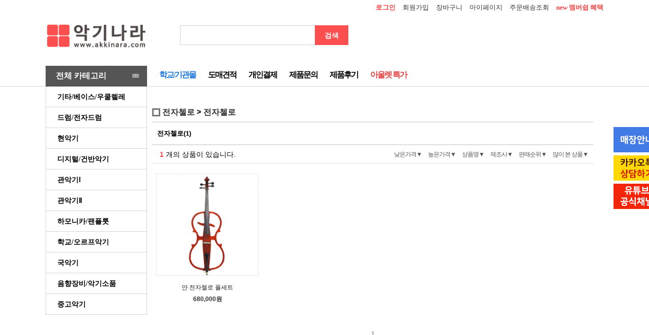

--- FILE ---
content_type: text/html
request_url: http://www.akkinara.com/shop/shopbrand.html?xcode=036&mcode=001&type=Y
body_size: 19880
content:
<!DOCTYPE html PUBLIC "-//W3C//DTD HTML 4.01//EN" "http://www.w3.org/TR/html4/strict.dtd">
<html>
<head>
<meta http-equiv="CONTENT-TYPE" content="text/html;charset=EUC-KR">
<link rel="canonical" href="http://www.akkinara.com/" />

<meta name="naver-site-verification" content="623ddba03a348bd946185bd6fb884f841f0852e5"/>
<meta name="keywords" content="현악기, 관악기, 플룻, 트럼펫, 얀클라리넷, 클라리노, flute, yan, clarinet, 기타, 통기타, 알함브라, 고퍼우드, 파크우드, 테일러, parkwood, taylor, 파크우드S22, 파크우드S27, 파크우드S46, 파크우드S67, 파크우드S66,테일러기타, 테일러214CE, 테일러314CE,테일러GSMini, 콜트g250, 콜트AF510,콜트L100C, 크래프터kgae-27, 콜트AD810, 크래프터GodInUs,크래프터noble, 고퍼우드G100, 고퍼우드i100,고퍼우드i110, 콜트earth100,고퍼우드i320rce, 데임릴리즈70, 데임lilies70, 콜트earthmini,  어쿠스틱기타, 통기타추천, 콜트기타, 미니기타, 콜트, 입문용통기타, 어린이기타, 키타, 기타추천, 클래식기타추천,클레식기타, 여성용기타, 입문기타,초보자기타, 바이올린, 전자바이올린, 얀바이올린,cello, violin, 어린이바이올린,전문가용바이올린,유아바이올린, 입문용바이올린,전자첼로, 얀첼로, 첼로,비올라, 얀비올라, 연습용바이올린, 현악기,우쿨렐레,야마하클래식기타, 미니클래식기타, 콜트ac200, 콜트ac100, 수제클래식기타, 초등학생기타, 야마하C40,콜트ac250, 콜트cec3, 콜트클래식기타,일렉기타, fender, 전자기타, 전기기타, prsse, 깁슨, 에피폰, 텔레캐스터, 아이바네즈기타, 깁슨기타,prs기타, 깁슨레스폴, 펜더스트라토캐스터, 펜터텔레캐스터, 아이바네즈, 펜더기타, 베이스기타, 스콰이어베이스, 펜더베이스, 야바하베이스, 스윙재즈킹, 콜트베이스, 사이어v7, 콜트gb-jb, 팬더재즈베이스, 스윙g1, 콜트actionpj, 5현베이스, 스윙베이스, 데임베이스, 사이어v3, 야마하베이스기타,크래프터kgab-24spplus, 전자피아노, 디지털피아노, 보면대, 피아노의자, 연주용의자, 드럼패드, silent 전자드럼,토노전자드럼k">
<meta name="description" content="악기나라는 악기전문 온라인 오프라인 전문몰입니다. 저희 고유의 클래식 얀 브랜드와 타사의 정품만을 취급합니다.">
<meta name="author" content="악기나라">

<meta property="og:type" content="website">
<meta property="og:title" content="악기나라">
<meta property="og:description" content="악기나라는 고유의 클래식 얀 브랜드뿐 아니라, 클래식 악기부터 통기타, 일렉기타, 일렉베이스까지 취급하는 악기전문 온라인 오프라인 전문몰입니다.">
<meta property="og:image" content="http://www.akkinara.com/design/akkinara101/0603polaris/top_logo.gif">
<meta property="og:url" content="http://www.akkinara.com/">
<meta property="og:site_name" content="악기나라" />


<meta name="twitter:card" content="summary">
<meta name="twitter:title" content="악기나라 - 클래식 악기부터 현대의 악기까지">
<meta name="twitter:description" content="악기나라는 고유의 클래식 얀 브랜드뿐 아니라, 클래식 악기부터 통기타, 일렉기타, 일렉베이스까지 취급하는 악기전문 온라인 오프라인 전문몰입니다.">
<meta name="twitter:image" content="http://www.akkinara.com/design/akkinara101/0603polaris/top_logo.gif">
<meta name="twitter:domain" content="http://www.akkinara.com/">

<link rel="shortcut icon" href="/shopimages/akkinara101/favicon.ico" type="image/x-icon">
<link rel="apple-touch-icon-precomposed" href="/shopimages/akkinara101/mobile_web_icon.png" />
<meta name="referrer" content="no-referrer-when-downgrade" />
<meta property="og:type" content="website" />
<meta property="og:title" content="종합 악기 쇼핑몰 악기나라!" />
<meta property="og:image" content="http://www.akkinara.com/shopimages/akkinara101/facebookimg.gif" />
<link rel="image_src" href="http://www.akkinara.com/shopimages/akkinara101/facebookimg.gif" />
<meta property="og:url" content="http://www.akkinara.com/shop/shopbrand.html?xcode=036&mcode=001&type=Y" />
<meta property="og:description" content="종합 악기 쇼핑몰 악기나라! 종합 악기 쇼핑몰인 악기나라에서 다양한 제품을 살펴보세요!
교육용 악기부터 바이올린, 플룻, 색소폰, 어쿠스틱 기타, 일렉기타, 일렉베이스까지!" />
<title>전자첼로 > 전자첼로</title>

<link type="text/css" rel="stylesheet" href="/shopimages/akkinara101/template/work/307/common.css?r=1664441650" /><!-- Global site tag (gtag.js) - Google Analytics -->
<script async src="https://www.googletagmanager.com/gtag/js?id=UA-158950008-1"></script>
<script>
  window.dataLayer = window.dataLayer || [];
  function gtag(){dataLayer.push(arguments);}
  gtag('js', new Date());

  gtag('config', 'UA-158950008-1');
</script>

<!-- Facebook Pixel Code -->
<script>
  !function(f,b,e,v,n,t,s)
  {if(f.fbq)return;n=f.fbq=function(){n.callMethod?
  n.callMethod.apply(n,arguments):n.queue.push(arguments)};
  if(!f._fbq)f._fbq=n;n.push=n;n.loaded=!0;n.version='2.0';
  n.queue=[];t=b.createElement(e);t.async=!0;
  t.src=v;s=b.getElementsByTagName(e)[0];
  s.parentNode.insertBefore(t,s)}(window, document,'script',
  'https://connect.facebook.net/en_US/fbevents.js');
  fbq('init', '235326331031399');
  fbq('track', 'PageView');
</script>
<noscript><img height="1" width="1" style="display:none"
  src="https://www.facebook.com/tr?id=235326331031399&ev=PageView&noscript=1"
/></noscript>
<!-- End Facebook Pixel Code -->
</head>
<script type="text/javascript" src="//wcs.naver.net/wcslog.js"></script>
<script type="text/javascript">
if (window.wcs) {
    if(!wcs_add) var wcs_add = {};
    wcs_add["wa"] = "s_40b229ae94ab";
    wcs.inflow('akkinara.com');
    wcs_do();
}
</script>

<body>
<script type="text/javascript" src="/js/jquery-1.7.2.min.js"></script>
<script type="text/javascript" src="/js/lazyload.min.js"></script>
<script type="text/javascript">
function getCookiefss(name) {
    lims = document.cookie;
    var index = lims.indexOf(name + "=");
    if (index == -1) {
        return null;
    }
    index = lims.indexOf("=", index) + 1; // first character
    var endstr = lims.indexOf(';', index);
    if (endstr == -1) {
        endstr = lims.length; // last character
    }
    return unescape(lims.substring(index, endstr));
}
</script><script type="text/javascript">
var MOBILE_USE = '';
</script><script type="text/javascript" src="/js/flash.js"></script>
<script type="text/javascript" src="/js/neodesign/rightbanner.js"></script>
<script type="text/javascript" src="/js/bookmark.js"></script>
<style type="text/css">

.MS_search_word { }

</style>

<script type="text/javascript">

    var is_unify_opt = '' ? true : false; 
    var pre_baskethidden = 'A';

</script>

<link type="text/css" rel="stylesheet" href="/shopimages/akkinara101/template/work/307/shopbrand.css?t=202506101439" />
<div id='blk_scroll_wings'><script type='text/javascript' src='/html/shopRbanner.html?param1=1' ></script></div>
<div id='cherrypicker_scroll'></div>
<div id="wrap">

<link type="text/css" rel="stylesheet" href="/shopimages/akkinara101/template/work/307/header.1.css?t=202405301438" />
<script src="/design/akkinara101/0603polaris/js/mcommon.js"></script>
<script src="/design/akkinara101/0603polaris/js/jquery.easing.1.3.min.js"></script>
<script src="/design/akkinara101/0603polaris/js/jquery.sliderkit.1.9.2.pack.js"></script>

<div>
    <div style="background-color:#666666; height:52px; display:none;"><a href="/shop/page.html?id=20"><IMG SRC="http://akkinara.speedgabia.com/image/2022_christmas/christmas_main_pctop2.jpg"/></a></div>
</div>
<div class="hdWrap" >
<div id="header">
	<div class="section1 cboth">
		<ul class="fright">
						<li><a href="https://www.akkinara.com/shop/member.html?type=login"><b>로그인</b></a></li>
			<li><a href="https://www.akkinara.com/shop/idinfo.html">회원가입</a></li>
            <li><a href="/shop/basket.html">장바구니</a></li>
			<li><a href="https://www.akkinara.com/shop/member.html?type=mynewmain">마이페이지</a></li>
			<li><a href="https://www.akkinara.com/shop/confirm_login.html?type=myorder">주문배송조회</a></li>
            <li><a href="/shop/page.html?id=14"><b>new 멤버쉽 혜택</b></a></li>
					</ul>
	</div><!-- //section1 -->

	<div class="section2 cboth">
		<div class="top_logo"><a href="/"><img src="/design/akkinara101/0603polaris/top_logo1.gif" alt="" /></a></div>
		<div class="inner">
			<div class="area_search">
				<form action="/shop/shopbrand.html" method="post" name="search">				<fieldset>
					<legend>검색 폼</legend>
					<input name="search" onkeydown="CheckKey_search();" value=""  class="MS_search_word" /><div class="serch_btn1"><a href="javascript:search_submit();">검색</a></div>
				</fieldset>
				</form>			</div><!-- //area_search --></div>
         <div class="top_right" style="display:none;">
             <a href="/shop/page.html?id=20"><IMG SRC="http://akkinara.speedgabia.com/image/2023_5/april_event_top.png"/></a>
         </div>
            
       </div><!-- //section2 -->

	<div class="section3 cboth" id="comment_top">
    <div class="section3_top">
    <div class="all_cate">
			<div class="all_cate_btn1">전체 카테고리 <span style="margin-left:46px; font-family:맑은 고딕; letter-spacing:-3px;">≡≡</span></div>
			<!-- ★ 전체카테고리링크 -->
			<div class="inner">
				<div class="box cboth">
					<ul>
						<li class="tit"><h1>현악기</h1></li>
						<li><a href="/shop/shopbrand.html?xcode=056&type=Y">바이올린</a></li>									
						<li><a href="/shop/shopbrand.html?xcode=091&type=Y">비올라</a></li>									
						<li><a href="/shop/shopbrand.html?xcode=092&type=Y">첼로</a></li>							
						<li><a href="/shop/shopbrand.html?xcode=093&type=Y">베이스</a></li>
                        <li><a href="/shop/shopbrand.html?xcode=057&type=Y">크로마하프</a></li>
						<li><a href="/shop/shopbrand.html?xcode=053&type=Y">전자바이올린</a></li>
						<li><a href="/shop/shopbrand.html?xcode=036&type=Y">전자첼로</a></li>
						<li><a href="/shop/shopbrand.html?xcode=164&type=Y">전자베이스</a></li>
					</ul>
					<ul>
						<li class="tit"><h1>관악기 I</h1></li>
						<li><a href="/shop/shopbrand.html?xcode=094&type=Y">플룻</a></li>									
						<li><a href="/shop/shopbrand.html?xcode=095&type=Y">팬플룻</a></li>								
						<li><a href="/shop/shopbrand.html?xcode=096&type=Y">색소폰</a></li>									
						<li><a href="/shop/shopbrand.html?xcode=097&type=Y">클라리넷</a></li>									
						<li><a href="/shop/shopbrand.html?xcode=098&type=Y">피콜로</a></li>							
						<li><a href="/shop/shopbrand.html?xcode=099&type=Y">오보에</a></li>	
                        <li><a href="/shop/shopbrand.html?xcode=079&type=Y">바순</a></li>	
					</ul>
					<ul>
						<li class="tit"><h1>관악기 II</h1></li>
						<li><a href="/shop/shopbrand.html?xcode=140&type=Y">트럼펫</a></li>									
						<li><a href="/shop/shopbrand.html?xcode=101&type=Y">트럼본</a></li>									
						<li><a href="/shop/shopbrand.html?xcode=013&type=Y">바리톤</a></li>									
						<li><a href="/shop/shopbrand.html?xcode=141&type=Y">유포늄</a></li>									
						<li><a href="/shop/shopbrand.html?xcode=102&type=Y">프렌치호른</a></li>									
						<li><a href="/shop/shopbrand.html?xcode=162&type=Y">튜바</a></li>
                        <li><a href="/shop/shopbrand.html?xcode=073&type=X">하모니카</a></li>
                        <li><a href="/shop/shopbrand.html?xcode=015&type=Y">리코더</a></li>	
						<li><a href="/shop/shopbrand.html?xcode=014&type=Y">클라리노</a></li>	
                        <li><a href="/shop/shopbrand.html?xcode=143&type=Y">오카리나</a></li>	
                        <li><a href="/shop/shopbrand.html?xcode=104&type=Y">피페</a></li>							
					</ul>
					<ul>
						<li class="tit"><h1>오르프/타악기</h1></li>
						<li><a href="/shop/shopbrand.html?xcode=107&type=Y">건반타악기</a></li>									
						<li><a href="/shop/shopbrand.html?xcode=019&type=Y">젬베/카혼/콩가</a></li>									
						<li><a href="/shop/shopbrand.html?xcode=147&type=Y">난타/응원북</a></li>									
						<li><a href="/shop/shopbrand.html?xcode=108&type=Y">쉐이크악기</a></li>									
						<li><a href="/shop/shopbrand.html?xcode=020&type=Y">핸드벨/종소리악기</a></li>
                        <li><a href="/shop/shopbrand.html?xcode=039&type=Y">텅드럼</a></li>	
					</ul>
					<ul>
						<li class="tit"><h1>국악기</h1></li>
						<li><a href="/shop/shopbrand.html?xcode=113&type=Y">장구</a></li>								
						<li><a href="/shop/shopbrand.html?xcode=025&type=Y">북/소고</a></li>									
						<li><a href="/shop/shopbrand.html?xcode=153&type=Y">꽹가리/징</a></li>									
						<li><a href="/shop/shopbrand.html?xcode=114&type=Y">단소/퉁소</a></li>									
						<li><a href="/shop/shopbrand.html?xcode=026&type=Y">대금/소금</a></li>									
						<li><a href="/shop/shopbrand.html?xcode=154&type=Y">가야금</a></li>									
						<li><a href="/shop/shopbrand.html?xcode=115&type=Y">관련용품 </a></li>	
					</ul>
                    <ul>
						<li class="tit"><h1>교육용악기</h1></li>
						<li><a href="/shop/shopbrand.html?xcode=120&type=Y">리듬악기/효과악기</a></li>	
                        <li><a href="/shop/shopbrand.html?xcode=160&type=Y">타악기/북</a></li>	
                        <li><a href="/shop/shopbrand.html?xcode=121&type=Y">건반오르프악기</a></li>
                        <li><a href="/shop/shopbrand.html?xcode=069&type=Y">소형관악기</a></li>
						<li><a href="/shop/shopbrand.html?xcode=032&type=Y">핸드벨</a></li>									
						<li><a href="/shop/shopbrand.html?xcode=033&type=Y">전통국악기</a></li>								
					</ul>
				</div><!-- //box -->
				<div class="box2 cboth">
                	<ul>
						<li class="tit"><h1>기타</h1></li>
						<li><a href="/shop/shopbrand.html?xcode=144&type=Y">통기타</a></li>								
						<li><a href="/shop/shopbrand.html?xcode=105&type=Y">클래식기타</a></li>								
						<li><a href="/shop/shopbrand.html?xcode=017&type=Y">일렉기타</a></li>									
						<li><a href="/shop/shopbrand.html?xcode=145&type=Y">베이스기타</a></li>								
						<li><a href="/shop/shopbrand.html?xcode=106&type=Y">우쿨렐레</a></li>									
						<li><a href="/shop/shopbrand.html?xcode=018&type=Y">기타 악세사리</a></li>
					</ul>
					<ul>
						<li class="tit"><h1>드럼/전자드럼</h1></li>
                        <li><a href="/shop/shopbrand.html?xcode=110&type=Y">전자드럼</a></li>
                        <li><a href="/shop/shopbrand.html?xcode=065&type=Y">드럼연습패드</a></li>
						<li><a href="/shop/shopbrand.html?xcode=149&type=Y">드럼세트</a></li>														
						<li><a href="/shop/shopbrand.html?xcode=150&type=Y">심벌</a></li>									
						<li><a href="/shop/shopbrand.html?xcode=111&type=Y">페달</a></li>								
						<li><a href="/shop/shopbrand.html?xcode=023&type=Y">하드웨어/의자</a></li>
                        <li><a href="/shop/shopbrand.html?xcode=112&type=Y">드럼스틱</a></li>		
						<li><a href="/shop/shopbrand.html?xcode=151&type=Y">드럼헤드</a></li>									
						<li><a href="/shop/shopbrand.html?xcode=024&type=Y">관련용품</a></li>
					</ul>
					<ul>
						<li class="tit"><h1>건반악기</h1></li>
						<li><a href="/shop/shopbrand.html?xcode=155&type=Y">디지털피아노</a></li>									
						<li><a href="/shop/shopbrand.html?xcode=116&type=Y">전자키보드/전자올겐</a></li>									
						<li><a href="/shop/shopbrand.html?xcode=028&type=Y">신디사이저</a></li>																	
						<li><a href="/shop/shopbrand.html?xcode=117&type=Y">앰프/스피커</a></li>	
                        <li><a href="/shop/shopbrand.html?xcode=003&mcode=006&type=X">건반 악세서리</a></li>								
						
					</ul>
					<ul>
						<li class="tit"><h1>음향장비/악기소품</h1></li>
                        <li><a href="/shop/shopbrand.html?xcode=030&type=Y">스피커</a></li>
                        <li><a href="/shop/shopbrand.html?xcode=031&type=Y">마이크</a></li>
                        <li><a href="/shop/shopbrand.html?xcode=045&type=X">음향장비 주변기기</a></li>
                        <li><a href="/shop/shopbrand.html?xcode=125&type=Y">보면대/스탠드</a></li>
                        <li><a href="/shop/shopbrand.html?xcode=054&type=Y">케이블</a></li>
					</ul>
					<ul>
						<li class="tit"><h1>악기나라 아울렛</h1></li>
						<li><a href="/shop/shopbrand.html?xcode=009&type=X">악기나라 아울렛</a></li>
                        
						<li class="tit" style="padding-top:20px"><h1>개인결제</h1></li>
						<li><a href="/shop/shopbrand.html?xcode=068&type=X">개인결제</a></li>
                        
                        <li class="tit"style="padding-top:20px"><h1>CUSTOMER</h1></li>
						<li><a href="/board/board.html?code=akkinara101_board2">공지사항</a></li>
						<li><a href="/board/board.html?code=akkinara101">제품문의</a></li>
						<li><a href="/shop/reviewmore.html">제품후기</a></li>
					</ul>
					<ul>
						<li class="tit"><h1>REPAIRSHOP</h1></li>
						<li><a href="/board/board.html?code=akkinara101_board3">악기수리문의</a></li>								
						<li><a href="/board/board.html?code=akkinara101_image3">관/현악기 수리갤러리</a></li> 								
						<li><a href="/board/board.html?code=akkinara101_image8">실용악기 수리갤러리</a></li> 								

					</ul>
		
				</div><!-- //box2 -->
			</div><!-- //inner -->
		</div><!-- //all_cate -->
        
        <div class="top_menu">
		<ul><!-- ★ 상단메뉴링크 -->
            			<li><a href="/shop/page.html?id=4">학교/기관몰</a></li>
			<li><a href="/shop/page.html?id=3">도매견적</a></li>
			<li><a href="/shop/shopbrand.html?xcode=068&type=X">개인결제</a></li>
			<li><a href="/board/board.html?code=akkinara101">제품문의</a></li>
			<li><a href="/shop/reviewmore.html">제품후기</a></li>
            <li class="outlet_menu"><a href="/shop/shopbrand.html?xcode=009&type=X">아울렛 특가</a></li>
            		    <li><div class="members_level"></div>
            </li> 
		</ul>
        </div></div>
	</div><!-- //section3 -->

</div><!-- #header -->
</div><!-- #hdWrap-->
<div class="headerbg"></div>
<script type="text/javascript" src="/shopimages/akkinara101/template/work/307/header.1.js?t=202405301438"></script>
<div id="contentWrapper">
<div id="contentWrap">

<link type="text/css" rel="stylesheet" href="/shopimages/akkinara101/template/work/307/menu.1.css?t=202512031614" />
<div class="side_cate"><ul>

<li><a href="#">기타/베이스/우쿨렐레</a><div><ul>
  <li><a href="/shop/shopbrand.html?xcode=083&type=Y">통기타</a><div><ul>
							<li><a href="/shop/shopbrand.html?xcode=083&mcode=003&type=Y">콜트</a></li>
                            <li><a href="/shop/shopbrand.html?xcode=083&type=N&mcode=001">이스트만</a></li>
							<li><a href="/shop/shopbrand.html?xcode=083&mcode=005&type=Y">테일러</a></li>
                            <li><a href="/shop/shopbrand.html?xcode=083&mcode=008&type=Y">야마하</a></li>
                            <li><a href="/shop/shopbrand.html?xcode=083&mcode=004&type=Y">성음 크래프터</a></li>	
                            <li><a href="/shop/shopbrand.html?xcode=083&mcode=011&type=Y">헥스</a></li>		
							<li><a href="/shop/shopbrand.html?xcode=083&mcode=006&type=Y">파크우드</a></li>												
							<li><a href="/shop/shopbrand.html?xcode=083&mcode=007&type=Y">고퍼우드</a></li>
							<li><a href="/shop/shopbrand.html?xcode=018&type=N&mcode=016">줄(스트링)</a></li>	
							<li><a href="/shop/shopbrand.html?xcode=018&mcode=020&type=Y">케이스/가방</a></li>
							<li><a href="/shop/shopbrand.html?xcode=083&mcode=010&type=Y">앰프 AMP</a></li>
  </ul></div></li>
  <li><a href="/shop/shopbrand.html?xcode=105&type=Y">클래식기타</a><div><ul>
							<li><a href="http://www.akkinara.com/shop/shopbrand.html?xcode=105&type=N&mcode=004">콜트</a></li>									
							<li><a href="http://www.akkinara.com/shop/shopbrand.html?xcode=105&type=N&mcode=007">강수원기타</a></li>									
							<li><a href="http://www.akkinara.com/shop/shopbrand.html?xcode=105&type=N&mcode=008">알함브라</a></li>							
							<li><a href="http://www.akkinara.com/shop/shopbrand.html?xcode=018&type=N&mcode=019">줄(스트링)</a></li>	
							<li><a href="http://www.akkinara.com/shop/shopbrand.html?xcode=018&mcode=023&type=Y">케이스/가방</a></li>	
  </ul></div></li>
  <li><a href="/shop/shopbrand.html?xcode=017&type=Y">일렉기타</a><div><ul>
                            <li><a href="http://akkinara.com/shop/shopbrand.html?xcode=017&type=N&mcode=002">로고스</a></li>
							<li><a href="http://www.akkinara.com/shop/shopbrand.html?xcode=017&type=N&mcode=008">콜트</a></li>									
							<li><a href="http://www.akkinara.com/shop/shopbrand.html?xcode=017&type=N&mcode=009">스콰이어</a></li>
                            <li><a href="http://www.akkinara.com/shop/shopbrand.html?xcode=017&mcode=004&type=Y">헥스</a></li>
                            <li><a href="/shop/shopbrand.html?xcode=017&mcode=005&type=Y">고퍼우드</a></li>															
							<li><a href="http://www.akkinara.com/shop/shopbrand.html?xcode=017&mcode=012&type=Y">펜더</a></li>							
							<li><a href="http://www.akkinara.com/shop/shopbrand.html?xcode=018&type=N&mcode=017">줄(스트링)</a></li>
							<li><a href="http://www.akkinara.com/shop/shopbrand.html?xcode=018&mcode=021&type=Y">케이스/가방</a></li>
							<li><a href="http://www.akkinara.com/shop/shopbrand.html?xcode=017&mcode=001&type=Y">앰프 AMP</a></li>		
  </ul></div></li>
    <li><a href="/shop/shopbrand.html?xcode=145&type=Y">베이스기타</a><div><ul>
                            <li><a href="http://www.akkinara.com/shop/shopbrand.html?xcode=145&type=N&mcode=006">로고스</a></li>	
							<li><a href="http://www.akkinara.com/shop/shopbrand.html?xcode=145&type=N&mcode=008">콜트</a></li>								
							<li><a href="http://www.akkinara.com/shop/shopbrand.html?xcode=145&type=N&mcode=009">스콰이어</a></li>									
							<li><a href="http://www.akkinara.com/shop/shopbrand.html?xcode=145&type=N&mcode=010">사이어</a></li>
                            <li><a href="/shop/shopbrand.html?xcode=145&mcode=003&type=Y">헥스</a></li>
                            <li><a href="/shop/shopbrand.html?xcode=145&mcode=005&type=Y">고퍼우드</a></li>
                            <li><a href="/shop/shopbrand.html?xcode=145&type=N&mcode=004">데임</a></li>	
							<li><a href="http://www.akkinara.com/shop/shopbrand.html?xcode=145&type=N&mcode=011">펜더</a></li>
							<li><a href="http://www.akkinara.com/shop/shopbrand.html?xcode=018&type=N&mcode=018">줄(스트링)</a></li>	
							<li><a href="http://www.akkinara.com/shop/shopbrand.html?xcode=018&mcode=022&type=Y">케이스/가방</a></li>
							<li><a href="http://www.akkinara.com/shop/shopbrand.html?xcode=145&mcode=001&type=Y">앰프 AMP</a></li>			
  </ul></div></li>
      <li><a href="/shop/shopbrand.html?xcode=106&type=Y">우쿨렐레</a><div><ul>
							<li><a href="http://www.akkinara.com/shop/shopbrand.html?xcode=106&type=N&mcode=001">우쿨렐레</a></li>									
							<li><a href="/shop/shopbrand.html?xcode=106&mcode=002&type=Y">줄(스트링)</a></li>	
							<li><a href="http://www.akkinara.com/shop/shopbrand.html?xcode=106&type=N&mcode=010">피크</a></li>	
							<li><a href="/shop/shopbrand.html?xcode=106&mcode=003&type=Y">케이스/가방</a></li>
							<li><a href="/shop/shopbrand.html?xcode=106&mcode=005&type=Y">스탠드</a></li>		
							<li><a href="http://www.akkinara.com/shop/shopbrand.html?xcode=106&type=N&mcode=009">스트랩</a></li>			
  </ul></div></li>
        <li><a href="/shop/shopbrand.html?xcode=018&type=Y">악세서리</a><div><ul>
                            <li><a href="/shop/shopbrand.html?xcode=018&type=N&mcode=015">이펙터</a></li>
							<li><a href="/shop/shopbrand.html?xcode=018&type=N&mcode=009">픽업</a></li>
							<li><a href="/shop/shopbrand.html?xcode=018&mcode=001&type=Y">피크/피크집</a></li>
                            <li><a href="/shop/shopbrand.html?xcode=018&mcode=004&type=Y">스탠드</a></li>
                            <li><a href="/shop/shopbrand.html?xcode=018&mcode=002&type=Y">스트랩/락</a></li>	
                            <li><a href="/shop/shopbrand.html?xcode=018&type=N&mcode=014">카포</a></li>
                            <li><a href="/shop/shopbrand.html?xcode=018&mcode=003&type=Y">케이블</a></li>
                            <li><a href="/shop/shopbrand.html?xcode=018&mcode=005&type=Y">튜닝기/메트로놈</a></li>
                            <li><a href="/shop/shopbrand.html?xcode=018&mcode=024&type=Y">브릿지핀</a></li>
                            <li><a href="/shop/shopbrand.html?xcode=018&type=&mcode=025">헤드머신/브릿지/고리</a></li>
                            <li><a href="/shop/shopbrand.html?xcode=018&mcode=006&type=Y">청소용품</a></li>		
  </ul></div></li>
</ul></div></li>

<li><a href="#">드럼/전자드럼</a><div><ul>
  <li><a href="/shop/shopbrand.html?xcode=110&type=Y">전자드럼</a><div><ul>
                            <li><a href="/shop/shopbrand.html?xcode=110&mcode=003&type=Y">토노</a></li>
							<li><a href="/shop/shopbrand.html?xcode=110&mcode=001&type=Y">롤랜드</a></li> 							
							<li><a href="/shop/shopbrand.html?xcode=110&mcode=002&type=Y">야마하</a></li>
                            <li><a href="/shop/shopbrand.html?xcode=110&mcode=006&type=Y">NUX</a></li>
                            <li><a href="/shop/shopbrand.html?xcode=110&mcode=004&type=Y">전자드럼앰프</a></li> 
                            <li><a href="/shop/shopbrand.html?xcode=110&mcode=005&type=Y">관련용품</a></li>
  </ul></div></li>
  
  <li><a href="/shop/shopbrand.html?xcode=065&type=Y">드럼연습패드</a></li>
  
  <li><a href="/shop/shopbrand.html?xcode=149&type=Y">드럼세트</a><div><ul>
							<li><a href="/shop/shopbrand.html?xcode=149&mcode=001&type=Y">타마</a></li>				
							<li><a href="/shop/shopbrand.html?xcode=149&mcode=002&type=Y">마펙스</a></li>									
							<li><a href="/shop/shopbrand.html?xcode=149&mcode=003&type=Y">야마하</a></li>																
							<li><a href="/shop/shopbrand.html?xcode=149&mcode=005&type=Y">딕슨</a></li>						
							<li><a href="/shop/shopbrand.html?xcode=149&mcode=006&type=Y">소노</a></li>
							<li><a href="/shop/shopbrand.html?xcode=149&mcode=004&type=Y">펄</a></li>
							<li><a href="/shop/shopbrand.html?xcode=149&mcode=008&type=Y">디에프</a></li>								
                            <li><a href="/shop/shopbrand.html?xcode=149&type=Y&mcode=010">사이어</a></li>
  </ul></div></li>

    <li><a href="/shop/shopbrand.html?xcode=150&type=Y">심벌</a><div><ul>
							<li><a href="/shop/shopbrand.html?xcode=150&mcode=001&type=Y">사비안</a></li>	
							<li><a href="/shop/shopbrand.html?xcode=150&mcode=003&type=Y">이스탄불</a></li>	
  </ul></div></li>
    <li><a href="/shop/shopbrand.html?xcode=111&type=Y">페달</a><div><ul>
							<li><a href="/shop/shopbrand.html?xcode=111&mcode=001&type=Y">타마</a></li>
							<li><a href="/shop/shopbrand.html?xcode=111&mcode=003&type=Y">펄</a></li>
							<li><a href="/shop/shopbrand.html?xcode=111&mcode=004&type=Y">DW/PDP</a></li>
							<li><a href="/shop/shopbrand.html?xcode=111&mcode=008&type=Y">토노</a></li>
  </ul></div></li>
    <li><a href="/shop/shopbrand.html?xcode=023&type=Y">하드웨어/의자</a><div><ul>
							<li><a href="/shop/shopbrand.html?xcode=023&mcode=001&type=Y">스네어 스탠드</a></li>
							<li><a href="/shop/shopbrand.html?xcode=023&mcode=002&type=Y">하이햇 스탠드</a></li>	
							<li><a href="/shop/shopbrand.html?xcode=023&mcode=003&type=Y">I자 스탠드</a></li>	
							<li><a href="/shop/shopbrand.html?xcode=023&mcode=004&type=Y">T자 스탠드</a></li>		
							<li><a href="/shop/shopbrand.html?xcode=023&mcode=006&type=Y">드럼의자</a></li>
  </ul></div></li>
      <li><a href="/shop/shopbrand.html?xcode=112&type=Y">드럼스틱</a><div><ul>
							<li><a href="/shop/shopbrand.html?xcode=112&mcode=001&type=Y">프로마크</a></li>	
							<li><a href="/shop/shopbrand.html?xcode=112&mcode=002&type=Y">빅퍼스</a></li>
							<li><a href="/shop/shopbrand.html?xcode=112&mcode=003&type=Y">베이터</a></li>
							<li><a href="/shop/shopbrand.html?xcode=112&mcode=004&type=Y">타마</a></li>
							<li><a href="/shop/shopbrand.html?xcode=112&mcode=005&type=Y">말렛/브러쉬/마칭</a></li>
							<li><a href="/shop/shopbrand.html?xcode=112&mcode=006&type=Y">연습용 스틱</a></li>
  </ul></div></li>
      <li><a href="/shop/shopbrand.html?xcode=151&type=Y">드럼헤드</a><div><ul>
							<li><a href="/shop/shopbrand.html?xcode=151&mcode=001&type=Y">에반스</a></li>
							<li><a href="/shop/shopbrand.html?xcode=151&mcode=002&type=Y">레모</a></li>
  </ul></div></li>
      <li><a href="/shop/shopbrand.html?xcode=024&type=Y">관련용품</a><div><ul>
							<li><a href="/shop/shopbrand.html?xcode=024&mcode=002&type=Y">드럼케이스</a></li>
							<li><a href="/shop/shopbrand.html?xcode=024&mcode=004&type=Y">관리용품/액세서리</a></li>
  </ul></div></li>
</ul></div></li>

<li><a href="#">현악기</a><div><ul>
  <li><a href="/shop/shopbrand.html?xcode=056&type=Y">바이올린</a><div><ul>
								<li><a href="/shop/shopbrand.html?xcode=056&mcode=001&type=Y" >바이올린</a></li>
								<li><a href="/shop/shopbrand.html?xcode=056&mcode=002&type=Y">바이올린 활(Bow) </a></li>
								<li><a href="/shop/shopbrand.html?xcode=056&mcode=003&type=Y">줄/현(String) </a></li>
								<li><a href="/shop/shopbrand.html?xcode=056&mcode=004&type=Y">케이스</a></li>
								<li><a href="/shop/shopbrand.html?xcode=056&mcode=005&type=Y">어깨받침</a></li>
								<li><a href="/shop/shopbrand.html?xcode=056&mcode=006&type=Y">송진</a></li>
								<li><a href="/shop/shopbrand.html?xcode=056&mcode=007&type=Y">튜너/메트로놈(박자기)</a></li>
								<li><a href="/shop/shopbrand.html?xcode=056&mcode=008&type=Y">약음기</a></li>
								<li><a href="/shop/shopbrand.html?xcode=056&mcode=009&type=Y">관련용품</a></li>
  </ul></div></li>
  <li><a href="/shop/shopbrand.html?xcode=091&type=Y">비올라</a><div><ul>
								<li><a href="/shop/shopbrand.html?xcode=091&mcode=001&type=Y">비올라</a></li>
								<li><a href="/shop/shopbrand.html?xcode=091&mcode=002&type=Y">비올라 활(Bow) </a></li>
								<li><a href="/shop/shopbrand.html?xcode=091&mcode=003&type=Y">줄/현(String) </a></li>
								<li><a href="/shop/shopbrand.html?xcode=091&mcode=004&type=Y">케이스</a></li>
								<li><a href="/shop/shopbrand.html?xcode=091&mcode=005&type=Y">어깨받침</a></li>
								<li><a href="/shop/shopbrand.html?xcode=091&mcode=006&type=Y">송진</a></li>
								<li><a href="/shop/shopbrand.html?xcode=091&mcode=007&type=Y">튜너/메트로놈(박자기)</a></li>
								<li><a href="/shop/shopbrand.html?xcode=091&mcode=008&type=Y">약음기 </a></li>
								<li><a href="/shop/shopbrand.html?xcode=091&mcode=009&type=Y">관련용품  </a></li>
  </ul></div></li>
  <li><a href="/shop/shopbrand.html?xcode=092&type=Y">첼로</a><div><ul>
								<li><a href="/shop/shopbrand.html?xcode=092&mcode=001&type=Y">첼로</a></li>
								<li><a href="/shop/shopbrand.html?xcode=092&mcode=002&type=Y">첼로 활(Bow)</a></li>
								<li><a href="/shop/shopbrand.html?xcode=092&mcode=003&type=Y">줄/현(String)</a></li>
								<li><a href="/shop/shopbrand.html?xcode=092&mcode=004&type=Y">케이스</a></li>
								<li><a href="/shop/shopbrand.html?xcode=092&mcode=005&type=Y">송진</a></li>
								<li><a href="/shop/shopbrand.html?xcode=092&mcode=006&type=Y">튜너/메트로놈(박자기)</a></li>
								<li><a href="/shop/shopbrand.html?xcode=092&mcode=007&type=Y">약음기</a></li>
								<li><a href="/shop/shopbrand.html?xcode=092&mcode=008&type=Y">관련용품</a></li>
  </ul></div></li>
    <li><a href="/shop/shopbrand.html?xcode=093&type=Y">콘트라베이스</a><div><ul>
								<li><a href="/shop/shopbrand.html?xcode=093&mcode=001&type=Y">콘트라베이스</a></li>
								<li><a href="/shop/shopbrand.html?xcode=093&mcode=002&type=Y">베이스 활(Bow)</a></li>
								<li><a href="/shop/shopbrand.html?xcode=093&mcode=003&type=Y">줄/현(String)</a></li>
								<li><a href="/shop/shopbrand.html?xcode=093&mcode=004&type=Y">케이스</a></li>
								<li><a href="/shop/shopbrand.html?xcode=093&mcode=005&type=Y">송진</a></li>
								<li><a href="/shop/shopbrand.html?xcode=093&mcode=006&type=Y">튜너/메트로놈(박자기)</a></li>
								<li><a href="/shop/shopbrand.html?xcode=093&mcode=007&type=Y">약음기 </a></li>
								<li><a href="/shop/shopbrand.html?xcode=093&mcode=008&type=Y">관련용품 </a></li>
  </ul></div></li>
    <li><a href="/shop/shopbrand.html?xcode=053&type=Y">전자악기</a><div><ul>
								<li><a href="/shop/shopbrand.html?xcode=053&mcode=001&type=Y">전자바이올린</a></li>
								<li><a href="/shop/shopbrand.html?xcode=036&mcode=001&type=Y">전자첼로</a></li>
								<li><a href="/shop/shopbrand.html?xcode=164&mcode=001&type=Y">전자베이스</a></li>
  </ul></div></li>
   <li><a href="/shop/shopbrand.html?xcode=057&type=Y">크로마하프</a></li>
</ul></div></li>

<li><a href="#">디지털/건반악기</a><div><ul>
  <li><a href="/shop/shopbrand.html?xcode=155&type=Y">디지털피아노</a><div><ul>
							<li><a href="/shop/shopbrand.html?xcode=155&mcode=004&type=Y">롤랜드(roland)</a></li>
							<li><a href="/shop/shopbrand.html?xcode=155&mcode=003&type=Y">영창 커즈와일(KURZWEIL) </a></li>
                            <li><a href="/shop/shopbrand.html?xcode=155&mcode=002&type=Y">카시오(Casio)</a></li>
							<li><a href="/shop/shopbrand.html?xcode=155&mcode=005&type=Y">코르그(KORG)</a></li>
							<li><a href="/shop/shopbrand.html?xcode=155&mcode=006&type=Y">다이나톤(DYNATONE)</a></li>
  </ul></div></li>
  <li><a href="/shop/shopbrand.html?xcode=116&type=Y">전자키보드/전자올겐</a><div><ul>
							<li><a href="/shop/shopbrand.html?xcode=116&mcode=002&type=Y">카시오(CASIO)</a></li>
							<li><a href="/shop/shopbrand.html?xcode=116&mcode=001&type=Y">야마하(YAMAHA)</a></li>
							<li><a href="/shop/shopbrand.html?xcode=116&mcode=003&type=Y">메들리</a></li>
  </ul></div></li>
  <li><a href="/shop/shopbrand.html?xcode=028&type=Y">신디사이저</a><div><ul>
							<li><a href="/shop/shopbrand.html?xcode=028&mcode=002&type=Y">롤랜드</a></li>
							<li><a href="/shop/shopbrand.html?xcode=028&mcode=003&type=Y">코르그</a></li>
							<li><a href="/shop/shopbrand.html?xcode=028&mcode=004&type=Y">야마하(YAMAHA) </a></li>
							<li><a href="/shop/shopbrand.html?xcode=028&mcode=005&type=Y">커즈와일</a></li>
  </ul></div></li>
  <li><a href="/shop/shopbrand.html?xcode=003&mcode=005&type=X">롤피아노</a></li>
    <li><a href="/shop/shopbrand.html?xcode=117&type=Y">앰프/스피커</a></li>
    <li><a href="/shop/shopbrand.html?xcode=157&type=Y">건반 악세서리</a><div><ul>
							<li><a href="/shop/shopbrand.html?xcode=157&mcode=001&type=Y">스탠드</a></li>
                            <li><a href="/shop/shopbrand.html?xcode=157&mcode=004&type=Y">페달</a></li>
                            <li><a href="/shop/shopbrand.html?xcode=157&mcode=003&type=Y">케이스</a></li>
                            <li><a href="/shop/shopbrand.html?xcode=157&mcode=006&type=Y">헤드폰</a></li>
                            <li><a href="/shop/shopbrand.html?xcode=157&mcode=005&type=Y">아답터</a></li>
  </ul></div></li>
</ul></div></li>

<li><a href="#">관악기Ⅰ</a><div><ul>
  <li><a href="/shop/shopbrand.html?xcode=094&type=Y">플룻</a><div><ul>
								<li><a href="/shop/shopbrand.html?xcode=094&mcode=001&type=Y">플룻</a></li>					
								<li><a href="/shop/shopbrand.html?xcode=094&mcode=002&type=Y">플룻가방</a></li>						
								<li><a href="/shop/shopbrand.html?xcode=094&mcode=003&type=Y">관련용품</a></li>	
  </ul></div></li>
  <li><a href="/shop/shopbrand.html?xcode=095&type=Y">팬플룻</a><div><ul>
								<li><a href="/shop/shopbrand.html?xcode=095&mcode=001&type=Y">팬플룻</a></li>					
								<li><a href="/shop/shopbrand.html?xcode=095&mcode=002&type=Y">팬플룻가방</a></li>	
  </ul></div></li>
  <li><a href="/shop/shopbrand.html?xcode=096&type=Y">색소폰</a><div><ul>
								<li><a href="/shop/shopbrand.html?xcode=096&mcode=001&type=Y">색소폰</a></li>							
								<li><a href="/shop/shopbrand.html?xcode=096&mcode=002&type=Y">마우스피스</a></li>	
								<li><a href="/shop/shopbrand.html?xcode=096&mcode=003&type=Y">리드</a></li>			
								<li><a href="/shop/shopbrand.html?xcode=096&mcode=004&type=Y">스트랩</a></li>		
								<li><a href="/shop/shopbrand.html?xcode=096&mcode=005&type=Y">리가춰</a></li>					
								<li><a href="/shop/shopbrand.html?xcode=096&mcode=006&type=Y">케이스</a></li>					
								<li><a href="/shop/shopbrand.html?xcode=096&mcode=007&type=Y">마우스패치</a></li>						
								<li><a href="/shop/shopbrand.html?xcode=096&mcode=008&type=Y">색소폰관련 음향기기</a></li>					
								<li><a href="/shop/shopbrand.html?xcode=096&mcode=009&type=Y">관련용품</a></li>	
  </ul></div></li>
    <li><a href="/shop/shopbrand.html?xcode=097&type=Y" >클라리넷</a><div><ul>
								<li><a href="/shop/shopbrand.html?xcode=097&mcode=001&type=Y">클라리넷</a></li>						
								<li><a href="/shop/shopbrand.html?xcode=097&mcode=002&type=Y">마우스피스</a></li>						
								<li><a href="/shop/shopbrand.html?xcode=097&mcode=003&type=Y">리드</a></li>					
								<li><a href="/shop/shopbrand.html?xcode=097&mcode=004&type=Y">리가춰</a></li>					
								<li><a href="/shop/shopbrand.html?xcode=097&mcode=005&type=Y">가방</a></li>					
								<li><a href="/shop/shopbrand.html?xcode=097&mcode=006&type=Y">클라리넷목걸이</a></li>						
								<li><a href="/shop/shopbrand.html?xcode=097&mcode=007&type=Y">마우스피스패치</a></li>						
								<li><a href="/shop/shopbrand.html?xcode=097&mcode=008&type=Y">스탠드</a></li>					
								<li><a href="/shop/shopbrand.html?xcode=097&mcode=009&type=Y">관련용품</a></li>			
  </ul></div></li>
    <li><a href="/shop/shopbrand.html?xcode=098&type=Y">피콜로</a><div><ul>
								<li><a href="/shop/shopbrand.html?xcode=098&mcode=001&type=Y">피콜로</a></li>						
								<li><a href="/shop/shopbrand.html?xcode=098&mcode=002&type=Y">관련용품</a></li>						
								<li><a href="/shop/shopbrand.html?xcode=098&mcode=003&type=Y">케이스</a></li>
  </ul></div></li>
      <li><a href="/shop/shopbrand.html?xcode=099&type=Y" >오보에</a><div><ul>
								<li><a href="/shop/shopbrand.html?xcode=099&mcode=001&type=Y">오보에</a></li>						
								<li><a href="/shop/shopbrand.html?xcode=099&mcode=002&type=Y">오보에케이스</a></li>						
								<li><a href="/shop/shopbrand.html?xcode=099&mcode=003&type=Y">관련용품</a></li>	
  </ul></div></li>
    <li><a href="/shop/shopbrand.html?xcode=079&type=Y">바순</a><div><ul>
								<li><a href="/shop/shopbrand.html?xcode=079&mcode=001&type=Y">바순</a></li>						
								<li><a href="/shop/shopbrand.html?xcode=079&mcode=002&type=Y">스탠드</a></li>						
  </ul></div></li>

</ul></div></li>

<li><a href="#">관악기Ⅱ</a><div><ul>
  <li><a href="/shop/shopbrand.html?xcode=140&type=Y">트럼펫</a><div><ul>
								<li><a href="/shop/shopbrand.html?xcode=140&mcode=001&type=Y">트럼펫</a></li>										
								<li><a href="/shop/shopbrand.html?xcode=140&mcode=002&type=Y">케이스</a></li>										
								<li><a href="/shop/shopbrand.html?xcode=140&mcode=003&type=Y">피스</a></li>										
								<li><a href="/shop/shopbrand.html?xcode=140&mcode=004&type=Y">관련용품</a></li>	
  </ul></div></li>
  <li><a href="/shop/shopbrand.html?xcode=101&type=Y">트럼본</a><div><ul>
								<li><a href="/shop/shopbrand.html?xcode=101&mcode=001&type=Y">트럼본</a></li>										
								<li><a href="/shop/shopbrand.html?xcode=101&mcode=002&type=Y">케이스</a></li>										
								<li><a href="/shop/shopbrand.html?xcode=101&mcode=003&type=Y">피스</a></li>									
								<li><a href="/shop/shopbrand.html?xcode=101&mcode=004&type=Y">관련용품</a></li>	
  </ul></div></li>
  <li><a href="/shop/shopbrand.html?xcode=013&type=Y">바리톤</a><div><ul>
								<li><a href="/shop/shopbrand.html?xcode=013&mcode=001&type=Y">바리톤</a></li>										
								<li><a href="/shop/shopbrand.html?xcode=013&mcode=002&type=Y">케이스</a></li>										
								<li><a href="/shop/shopbrand.html?xcode=013&mcode=003&type=Y">피스</a></li>										
								<li><a href="/shop/shopbrand.html?xcode=013&mcode=004&type=Y">	관련용품</a></li>	
  </ul></div></li>
    <li><a href="/shop/shopbrand.html?xcode=141&type=Y">유포늄</a><div><ul>
								<li><a href="/shop/shopbrand.html?xcode=141&mcode=001&type=Y">유포늄</a></li>										
								<li><a href="/shop/shopbrand.html?xcode=141&mcode=002&type=Y">케이스</a></li>								
								<li><a href="/shop/shopbrand.html?xcode=141&mcode=003&type=Y">피스</a></li>										
								<li><a href="/shop/shopbrand.html?xcode=141&mcode=004&type=Y">관련용품</a></li>		
  </ul></div></li>
    <li><a href="/shop/shopbrand.html?xcode=102&type=Y">프렌치호른</a><div><ul>
								<li><a href="/shop/shopbrand.html?xcode=102&mcode=001&type=Y">프렌치호른</a></li>										
								<li><a href="/shop/shopbrand.html?xcode=102&mcode=002&type=Y">케이스</a></li>										
								<li><a href="/shop/shopbrand.html?xcode=102&mcode=003&type=Y">피스</a></li>										
								<li><a href="/shop/shopbrand.html?xcode=102&mcode=004&type=Y">관련용품</a></li>		
  </ul></div></li>
    <li><a href="/shop/shopbrand.html?xcode=162&type=Y">튜바</a><div><ul>
								<li><a href="/shop/shopbrand.html?xcode=162&mcode=001&type=Y">튜바</a></li>										
								<li><a href="/shop/shopbrand.html?xcode=162&mcode=002&type=Y">케이스</a></li>										
								<li><a href="/shop/shopbrand.html?xcode=162&mcode=003&type=Y">피스</a></li>										
								<li><a href="/shop/shopbrand.html?xcode=162&mcode=004&type=Y">관련용품</a></li>	
  </ul></div></li>

</ul></div></li>

<li><a href="/shop/shopbrand.html?xcode=073&type=X">하모니카/팬플룻</a><div><ul>
                             	<li><a href="/shop/shopbrand.html?xcode=073&mcode=003&type=X">톰보</a></li>
								<li><a href="/shop/shopbrand.html?xcode=073&mcode=001&type=X">미화</a></li>
                                <li><a href="/shop/shopbrand.html?xcode=073&type=M&mcode=004">팬플룻</a></li>
</ul></div></li>

<li><a href="/shop/shopbrand.html?xcode=042&type=Y">학교/오르프악기</a><div><ul>
      <li><a href="/shop/shopbrand.html?xcode=042&mcode=001&type=Y">건반타악기</a>
      <li><a href="/shop/shopbrand.html?xcode=042&mcode=002&type=Y">카혼/콩가/아프리칸</a>
      <li><a href="/shop/shopbrand.html?xcode=042&mcode=003&type=Y">응원/마칭/난타</a>
      <li><a href="/shop/shopbrand.html?xcode=042&mcode=004&type=Y">핸드드럼/우드블럭/탬버린</a>
      <li><a href="/shop/shopbrand.html?xcode=042&mcode=005&type=Y">쉐이크악기</a>
      <li><a href="/shop/shopbrand.html?xcode=042&mcode=006&type=Y">핸드벨/종소리</a>
      <li><a href="/shop/shopbrand.html?xcode=042&mcode=007&type=Y">리코더/피페/오카리나</a>
</ul></div></li>

<li style="display:none;"><a href="#">오르프/타악기</a><div><ul>
  <li><a href="/shop/shopbrand.html?xcode=107&type=Y">건반타악기</a><div><ul>
							<li><a href="/shop/shopbrand.html?xcode=107&mcode=001&type=Y">실로폰</a></li>
							<li><a href="/shop/shopbrand.html?xcode=107&mcode=002&type=Y">벨리라/차임벨</a></li>	
							<li><a href="/shop/shopbrand.html?xcode=107&mcode=003&type=Y">마림바/메달폰/비브라폰 </a></li>	
							<li><a href="/shop/shopbrand.html?xcode=107&mcode=004&type=Y">글로켄스필/메탈로폰 </a></li>	
							<li><a href="/shop/shopbrand.html?xcode=107&mcode=005&type=Y">로그드럼</a></li>	
							<li><a href="/shop/shopbrand.html?xcode=107&mcode=006&type=Y">멜로디언 </a></li>	
							<li><a href="/shop/shopbrand.html?xcode=107&mcode=007&type=Y">관련용품</a></li>	
  </ul></div></li>
  <li><a href="/shop/shopbrand.html?xcode=019&type=Y">젬베/카혼/콩가</a><div><ul>
							<li><a href="/shop/shopbrand.html?xcode=019&mcode=001&type=Y">젬베이</a></li>
							<li><a href="/shop/shopbrand.html?xcode=019&mcode=002&type=Y">카혼</a></li>
							<li><a href="/shop/shopbrand.html?xcode=019&mcode=003&type=Y">콩가</a></li>
							<li><a href="/shop/shopbrand.html?xcode=019&mcode=004&type=Y">봉고</a></li>
							<li><a href="/shop/shopbrand.html?xcode=019&mcode=005&type=Y">게더링</a></li>
							<li><a href="/shop/shopbrand.html?xcode=019&mcode=006&type=Y">관련용품 </a></li>
  </ul></div></li>
  <li><a href="/shop/shopbrand.html?xcode=147&type=Y">난타/응원북</a><div><ul>
							<li><a href="/shop/shopbrand.html?xcode=147&mcode=002&type=Y">큰북/작은북</a></li>
							<li><a href="/shop/shopbrand.html?xcode=147&mcode=001&type=Y">난타북</a></li>
							<li><a href="/shop/shopbrand.html?xcode=147&mcode=003&type=Y">마칭북</a></li>
							<li><a href="/shop/shopbrand.html?xcode=147&mcode=004&type=Y">핸드드럼</a></li>
							<li><a href="/shop/shopbrand.html?xcode=147&mcode=005&type=Y">심벌즈</a></li>
							<li><a href="/shop/shopbrand.html?xcode=147&mcode=006&type=Y">탬버린</a></li>
							<li><a href="/shop/shopbrand.html?xcode=147&mcode=007&type=Y">우드플럭/리듬막대</a></li>
							<li><a href="/shop/shopbrand.html?xcode=147&mcode=008&type=Y">컵타컵세트</a></li>
							<li><a href="/shop/shopbrand.html?xcode=147&mcode=009&type=Y">리듬악기 15종set</a></li>
							<li><a href="/shop/shopbrand.html?xcode=147&mcode=010&type=Y">관련용품</a></li>
  </ul></div></li>
    <li><a href="/shop/shopbrand.html?xcode=108&type=Y">쉐이크악기</a><div><ul>
							<li><a href="/shop/shopbrand.html?xcode=108&mcode=002&type=Y">카바사</a></li>
							<li><a href="/shop/shopbrand.html?xcode=108&mcode=001&type=Y">마라카스</a></li>	
							<li><a href="/shop/shopbrand.html?xcode=108&mcode=003&type=Y">쉐이커/귀로</a></li>	
							<li><a href="/shop/shopbrand.html?xcode=108&mcode=004&type=Y">오션드럼</a></li>	
							<li><a href="/shop/shopbrand.html?xcode=108&mcode=005&type=Y">레인메이커</a></li>	
							<li><a href="/shop/shopbrand.html?xcode=108&mcode=006&type=Y">관련용품</a></li>	
  </ul></div></li>
      <li><a href="/shop/shopbrand.html?xcode=020&type=Y">핸드벨/종소리악기</a><div><ul>
                            <li><a href="/shop/shopbrand.html?xcode=020&mcode=001&type=Y">핸드벨</a></li>
							<li><a href="/shop/shopbrand.html?xcode=020&mcode=001&type=Y">손목방울/슬레이벨</a></li>
							<li><a href="/shop/shopbrand.html?xcode=020&mcode=003&type=Y">트라이앵글</a></li>
							<li><a href="/shop/shopbrand.html?xcode=020&mcode=004&type=Y">윈드차임</a></li>
							<li><a href="/shop/shopbrand.html?xcode=020&mcode=005&type=Y">카주</a></li>
  </ul></div></li>
      
      <li><a href="/shop/shopbrand.html?xcode=039&type=Y">텅드럼</a></li>
</ul></div></li>

<li><a href="/shop/shopbrand.html?xcode=113&type=Y">국악기</a><div><ul>
  <li><a href="/shop/shopbrand.html?xcode=113&type=Y">장구</a></li>
  <li><a href="/shop/shopbrand.html?xcode=025&type=Y">북/소고</a></li>
  <li><a href="/shop/shopbrand.html?xcode=153&type=Y">꽹가리/징</a></li>
  <li><a href="/shop/shopbrand.html?xcode=114&type=Y">단소/퉁소</a></li>
  <li><a href="/shop/shopbrand.html?xcode=026&type=Y">대금/소금</a></li>
  <li><a href="/shop/shopbrand.html?xcode=154&type=Y">가야금/거문고</a></li>
  <li><a href="/shop/shopbrand.html?xcode=115&type=Y">관련용품</a><div><ul>
							<li><a href="/shop/shopbrand.html?xcode=115&mcode=001&type=Y">악기채</a></li>								
							<li><a href="/shop/shopbrand.html?xcode=115&mcode=002&type=Y">의상</a></li>							
							<li><a href="/shop/shopbrand.html?xcode=115&mcode=003&type=Y">악기받침</a></li>	
  </ul></div></li>
</ul></div></li>


<li style="display:none;"><a href="#">교육용악기</a><div><ul>
  <li><a href="/shop/shopbrand.html?xcode=120&type=Y">리듬/효과악기</a><div><ul>
								<li><a href="/shop/shopbrand.html?xcode=120&mcode=002&type=Y">징글스틱</a></li>
								<li><a href="/shop/shopbrand.html?xcode=120&mcode=001&type=Y">캐스터넷츠</a></li>
								<li><a href="/shop/shopbrand.html?xcode=120&mcode=003&type=Y">핑거심벌 </a></li>
								<li><a href="/shop/shopbrand.html?xcode=120&mcode=004&type=Y">트라이앵글</a></li>
								<li><a href="/shop/shopbrand.html?xcode=120&mcode=005&type=Y">탬버린 </a></li>
								<li><a href="/shop/shopbrand.html?xcode=120&mcode=006&type=Y">카주</a></li>
								<li><a href="/shop/shopbrand.html?xcode=120&mcode=007&type=Y">카우벨</a></li>
								<li><a href="/shop/shopbrand.html?xcode=120&mcode=008&type=Y">카바사</a></li>
								<li><a href="/shop/shopbrand.html?xcode=120&mcode=009&type=Y">지휘봉</a></li>
								<li><a href="/shop/shopbrand.html?xcode=120&mcode=010&type=Y">윈드차임</a></li>
								<li><a href="/shop/shopbrand.html?xcode=120&mcode=011&type=Y">우드블럭/톤블럭</a></li>
								<li><a href="/shop/shopbrand.html?xcode=120&mcode=012&type=Y">아고고벨</a></li>
								<li><a href="/shop/shopbrand.html?xcode=120&mcode=013&type=Y">심벌즈</a></li>
								<li><a href="/shop/shopbrand.html?xcode=120&mcode=014&type=Y">쉐이커류</a></li>
								<li><a href="/shop/shopbrand.html?xcode=120&mcode=015&type=Y">붐웨커</a></li>
								<li><a href="/shop/shopbrand.html?xcode=120&mcode=016&type=Y">손목방울/슬레이벨</a></li>
								<li><a href="/shop/shopbrand.html?xcode=120&mcode=017&type=Y">마라카스</a></li>
								<li><a href="/shop/shopbrand.html?xcode=120&mcode=018&type=Y">리듬세트	</a></li>
								<li><a href="/shop/shopbrand.html?xcode=120&mcode=019&type=Y">레인메이커/레인스틱</a></li>
								<li><a href="/shop/shopbrand.html?xcode=120&mcode=020&type=Y">리듬막대 </a></li>
								<li><a href="/shop/shopbrand.html?xcode=120&mcode=021&type=Y">컵타컵</a></li>
								<li><a href="/shop/shopbrand.html?xcode=120&mcode=022&type=Y">귀로</a></li>
  </ul></div></li>
  <li><a href="/shop/shopbrand.html?xcode=160&type=Y">타악기/북</a><div><ul>
								<li><a href="/shop/shopbrand.html?xcode=160&mcode=002&type=Y">관련용품	</a></li>
								<li><a href="/shop/shopbrand.html?xcode=160&mcode=001&type=Y">큰북/작은북</a></li>
								<li><a href="/shop/shopbrand.html?xcode=160&mcode=003&type=Y">핸드드럼</a></li>
								<li><a href="/shop/shopbrand.html?xcode=160&mcode=004&type=Y">콩가</a></li>
								<li><a href="/shop/shopbrand.html?xcode=160&mcode=005&type=Y">카혼</a></li>
								<li><a href="/shop/shopbrand.html?xcode=160&mcode=006&type=Y">젬베이</a></li>
								<li><a href="/shop/shopbrand.html?xcode=160&mcode=007&type=Y">오션드럼</a></li>
								<li><a href="/shop/shopbrand.html?xcode=160&mcode=008&type=Y">롤리팝드럼</a></li>
								<li><a href="/shop/shopbrand.html?xcode=160&mcode=009&type=Y">게더링드럼</a></li>
  </ul></div></li>
    <li><a href="/shop/shopbrand.html?xcode=121&type=Y">건반타악기/오르프</a><div><ul>
								<li><a href="/shop/shopbrand.html?xcode=121&mcode=002&type=Y">실로폰</a></li>
								<li><a href="/shop/shopbrand.html?xcode=121&mcode=001&type=Y">메탈로폰</a></li>	
								<li><a href="/shop/shopbrand.html?xcode=121&mcode=003&type=Y">말렛</a></li>	
								<li><a href="/shop/shopbrand.html?xcode=121&mcode=004&type=Y">비브라폰</a></li>	
								<li><a href="/shop/shopbrand.html?xcode=121&mcode=005&type=Y">멜로디언</a></li>	
								<li><a href="/shop/shopbrand.html?xcode=121&mcode=006&type=Y">마림바</a></li>	
								<li><a href="/shop/shopbrand.html?xcode=121&mcode=007&type=Y">글로켄슈필</a></li>	
								<li><a href="/shop/shopbrand.html?xcode=121&mcode=008&type=Y">공명실로폰</a></li>
                                <li><a href="/shop/shopbrand.html?xcode=121&mcode=009&type=Y">칼림바</a></li>	
  </ul></div></li>
    <li><a href="/shop/shopbrand.html?xcode=069&type=Y">소형관악기</a><div><ul>
								<li><a href="/shop/shopbrand.html?xcode=069&mcode=002&type=Y">팬플룻</a></li>
								<li><a href="/shop/shopbrand.html?xcode=069&mcode=001&type=Y">하모니카</a></li>
								<li><a href="/shop/shopbrand.html?xcode=069&mcode=003&type=Y">피페</a></li>
								<li><a href="/shop/shopbrand.html?xcode=069&mcode=004&type=Y">리코더</a></li>
								<li><a href="/shop/shopbrand.html?xcode=069&mcode=005&type=Y">오카리나</a></li>
  </ul></div></li>
    <li><a href="/shop/shopbrand.html?xcode=032&type=Y">핸드벨</a><div><ul>
								<li><a href="/shop/shopbrand.html?xcode=032&mcode=001&type=Y">터치핸드벨</a></li>
								<li><a href="/shop/shopbrand.html?xcode=032&mcode=003&type=Y">터치벨</a></li>
								<li><a href="/shop/shopbrand.html?xcode=032&mcode=004&type=Y">핸드벨</a></li>
								<li><a href="/shop/shopbrand.html?xcode=032&mcode=002&type=Y">관련용품</a></li>
  </ul></div></li>
    <li><a href="/shop/shopbrand.html?xcode=033&type=Y">전통국악기</a><div><ul>
								<li><a href="/shop/shopbrand.html?xcode=033&mcode=002&type=Y">꽹과리</a></li>
								<li><a href="/shop/shopbrand.html?xcode=033&mcode=001&type=Y">징</a></li>
								<li><a href="/shop/shopbrand.html?xcode=033&mcode=003&type=Y">소고</a></li>
								<li><a href="/shop/shopbrand.html?xcode=033&mcode=004&type=Y">북</a></li>
								<li><a href="/shop/shopbrand.html?xcode=033&mcode=005&type=Y">장구</a></li>
								<li><a href="/shop/shopbrand.html?xcode=033&mcode=006&type=Y">채</a></li>
								<li><a href="/shop/shopbrand.html?xcode=033&mcode=007&type=Y">난타북</a></li>
								<li><a href="/shop/shopbrand.html?xcode=033&mcode=008&type=Y">가야금</a></li>
								<li><a href="/shop/shopbrand.html?xcode=033&mcode=009&type=Y">해금</a></li>
								<li><a href="/shop/shopbrand.html?xcode=033&mcode=010&type=Y">거문고</a></li>
								<li><a href="/shop/shopbrand.html?xcode=033&mcode=011&type=Y">단소</a></li>
								<li><a href="/shop/shopbrand.html?xcode=033&mcode=012&type=Y">소금</a></li>
								<li><a href="/shop/shopbrand.html?xcode=033&mcode=013&type=Y">대금</a></li>
								<li><a href="/shop/shopbrand.html?xcode=033&mcode=014&type=Y">피리/태평소</a></li>
								<li><a href="/shop/shopbrand.html?xcode=033&mcode=015&type=Y">나발</a></li>
								<li><a href="/shop/shopbrand.html?xcode=033&mcode=016&type=Y">가방/케이스</a></li>
								<li><a href="/shop/shopbrand.html?xcode=033&mcode=017&type=Y">사물의상/신발 </a></li>
								<li><a href="/shop/shopbrand.html?xcode=033&mcode=018&type=Y">관련용품</a></li>
  </ul></div></li>
</ul></div></li>

<li><a href="#">음향장비/악기소품</a><div><ul>
  <li><a href="/shop/shopbrand.html?xcode=030&type=Y">스피커</a></li>
  <li><a href="/shop/shopbrand.html?xcode=031&type=Y">마이크</a></li>
  <li><a href="/shop/shopbrand.html?xcode=045&type=X">음향장비 주변기기</a></li>
  <li><a href="/shop/shopbrand.html?xcode=125&type=Y">보면대/스탠드</a></li>
  <li><a href="/shop/shopbrand.html?xcode=054&type=Y">케이블</a></li>
</ul></div></li>

<li><a href="/shop/shopbrand.html?xcode=070&type=Y">중고악기</a></li>

</ul></div>
<script type="text/javascript" src="/shopimages/akkinara101/template/work/307/menu.1.js?t=202512031614"></script>

<div id="content">
<div id="productClass">
    	<div class="prd-class-hd">	
		<dl class="loc-navi">
			<dt class="blind">현재 위치</dt>
		</dl>
	</div><!-- .prd-class-hd -->

	<h2 class="cboth bcate">
				<a href="/shop/shopbrand.html?xcode=036&type=Y" style="font-family:맑은 고딕; font-size:16px !important;  line-height:16px !important;  font-weight:bold !important;">전자첼로</a>				 &gt; <a href="/shop/shopbrand.html?xcode=036&type=N&mcode=001" style="font-family:맑은 고딕; font-size:16px !important;line-height:16px !important;font-weight:bold !important;">전자첼로</a>					</h2>

	<div class="page-body">
				<dl class="class-list">
			<dt class="blind">상품분류 리스트</dt>
			<dd>
				<table>
				<tr>
				<td>
					<ul class="cboth">
											<li><a href="/shop/shopbrand.html?xcode=036&type=N&mcode=001" class="sel" >전자첼로(1)</a></li>
										</ul>
				</td>
				</tr>
				</table>
			</dd>
		</dl><!-- .class-list -->
		
		
		

		<h3 class="blind">상품 정보, 정렬</h3>
		<div class="total-sort">
			<dl class="total"><dd>1</dd> 개의 상품이 있습니다.</dl>
			<dl class="sort">
			<dt class="blind">검색결과 정렬</dt>
			<dd>
				<ul>
					<li><a href="javascript:sendsort('price')">낮은가격▼</a></li>
					<li><a href="javascript:sendsort('price2')">높은가격▼</a></li>
					<li><a href="javascript:sendsort('brandname')">상품명▼</a></li>
					<li><a href="javascript:sendsort('product')">제조사▼</a></li>
					<li><a href="javascript:sendsort('sellcnt')">판매순위▼</a></li>
					<li><a href="javascript:sendsort('viewcnt')">많이 본 상품▼</a></li>
				</ul>
			</dd>
			</dl>
		</div><!-- .total-sort -->

		<div class="prd-list pdt20">
						<table summary="상품이미지, 상품 설명, 가격">
				<caption>상품 리스트</caption>
				<colgroup>
					<col width="25%" />
					<col width="25%" />
					<col width="25%" />
					<col width="25%" />
				</colgroup>
				<tbody>
		        <tr>
											<td>
							<div class="tb-center">
								<a href="/shop/shopdetail.html?branduid=2875&xcode=036&mcode=001&scode=&type=Y&sort=price&cur_code=036001&search=&GfDT=bm54W1w%3D"><div class="thumb3"><img class="MS_prod_img_m" src="/shopimages/akkinara101/0010030000132.jpg?1719219613" alt="상품 섬네일" /></div>
								<ul class="info3">
                                    <li class="icon"><span class='MK-product-icons'></span></li>
									<li class="dsc">얀 전자첼로 풀세트</li>
									<li class="add_desc" ></li>
					

<div style="display:none">
</div>



																			                                                                                                           										<li class="price">680,000원</li>

                                                                                                           										<li class="price">
																				</li> 
                                        
									</a>
                                    


									<li class="icon" style="display:none"><img src='/images/common/icon_bt_option_preview.gif' onclick="javascript:mk_prd_option_preview('2875',event);" ></li>
																											<li class="closeup" style="display:none"><a class="btn-overlay-show" href="javascript:viewdetail('001003000013', '', '');"><img src="/images/common/view_shopdetail0.gif" alt="미리보기" /></a></li>
																	</ul>
							</div>
						</td>
													</tbody>
			</table>
			<ol class="paging">
								
												<li class="now"><a href="/shop/shopbrand.html?type=Y&xcode=036&mcode=001&sort=&page=1">1</a></li>
								
											</ol>
					</div>
	</div><!-- .page-body -->
</div><!-- #productClass -->
</div><!-- #content -->
</div><!-- #contentWrap -->
</div><!-- #contentWrapper-->
<hr />

<link type="text/css" rel="stylesheet" href="/shopimages/akkinara101/template/work/307/footer.1.css?t=202203041532" />
<div id="ftWrap" class="cboth">
<div id="footer">

	<div class="section cboth">
		<p class="ban"><img src="/design/akkinara101/0603polaris/ban_cc.gif" alt="" /></p>
		<div class="ban">
			<p><img src="/design/akkinara101/0603polaris/ban_bank.gif" alt="" /></p>
			<select name="" id="" onchange="if(this.value) window.open(this.value);">
				<option selected value="" > + + + + <span>은행 바로가기</span> + + + + </option>
				<option value="http://www.wooribank.com" >+ 우리은행</option>
				<option value="http://www.ibk.co.kr" >+ 기업은행</option>
				<option value="http://www.kbstar.com" >+ 국민은행</option>  
				<option value="http://www.hanabank.com" >+ 하나은행</option> 
				<option value="http://www.shinhan.com" >+ 신한은행	</option>
				<option value="http://www.nonghyup.com">+ 농협	&nbsp;	</option>
				<option value="http://www.keb.co.kr" >+ 외환은행</option> 
				<option value="http://www.citibank.co.kr">+ 시티은행	</option> 
				<option value="http://www.epostbank.go.kr">+ 우체국</option>
			</select>
		</div>
		<div class="ban latest_bbs">
			<h2><a href="/board/board.html?code=akkinara101_board2"><img src="/design/akkinara101/0603polaris/tit_notice.gif" alt="" /></a></h2>
			<div class="list">
				<table border="0" summary="">
										<tr>
						<td class="title">- <a href="/board/board.html?code=akkinara101_board2&page=1&type=v&num1=999892&num2=00000&lock=N&flag=notice"><b>안양시 통기타 동호인 해피콘서트 공연참가 모집안내</b></a></td>
					</tr>
										<tr>
						<td class="title">- <a href="/board/board.html?code=akkinara101_board2&page=1&type=v&num1=999900&num2=00000&lock=N&flag=notice">악기나라 제 2회 랜선 콘테스트</a></td>
					</tr>
										<tr>
						<td class="title">- <a href="/board/board.html?code=akkinara101_board2&page=1&type=v&num1=999903&num2=00000&lock=N&flag=notice">악기나라 칼림바_한글사용설명서</a></td>
					</tr>
									</table>
				<div class="quick_ban">
					<p><a href="/shop/basket.html"><img src="/design/akkinara101/0603polaris/quick_btn01_off.gif" onmouseover="on(this)" onmouseout="off(this)" alt="장바구니" /></a></p>
					<p><a href="https://www.akkinara.com/shop/confirm_login.html?type=myorder"><img src="/design/akkinara101/0603polaris/quick_btn02_off.gif" onmouseover="on(this)" onmouseout="off(this)" alt="주문조회" /></a></p>
					<p><img src="/design/akkinara101/0603polaris/quick_btn03_off.gif" usemap="#quick_btn03_off" id="quick_btn03" alt="배송조회" /></p>
				</div>
			</div>
		</div>
		<p class="ban"><img src="/design/akkinara101/0603polaris/ban_event.gif" usemap="#ban_event" alt="" /></p>
	</div><!-- //section -->
</div><!-- #footer -->

    <div class="section2">
		<div class="inner cboth">
			<ul class="bt_menu">
				<li><a href="/shop/page.html?id=5"><img src="/design/akkinara101/0603polaris/bt_menu1.gif" alt="회사소개" /></a></li>
				<li><a href="#"><img src="/design/akkinara101/0603polaris/bt_menu2.gif" alt="제휴안내" /></a></li>
				<li><a href="/html/info.html"><img src="/design/akkinara101/0603polaris/bt_menu3.gif" alt="이용안내" /></a></li>
				<li><a href="javascript:bottom_privacy();"><img src="/design/akkinara101/0603polaris/bt_menu4.gif" alt="개인정보취급방침" /></a></li>
				<li><a href="javascript:view_join_terms();"><img src="/design/akkinara101/0603polaris/bt_menu5.gif" alt="이용약관" /></a></li>
				<li><a href="/board/board.html?code=akkinara101"><img src="/design/akkinara101/0603polaris/bt_menu6.gif" alt="고객센터" /></a></li>
			</ul>
			<ul class="bt_menu2">
				<li><a href="/"><img src="/design/akkinara101/0603polaris/bt_menu7.gif" alt="home" /></a></li>
				<li><a href="#"><img src="/design/akkinara101/0603polaris/bt_menu8.gif" alt="top" /></a></li>
			</ul>
		</div>
		<div class="inner2 cboth">
			<div class="copy">
				<p><img src="/design/akkinara101/0603polaris/copy.gif" alt="쇼핑몰정보" /></p>
				<p class="biz"><a href="http://ftc.go.kr/info/bizinfo/communicationList.jsp" target="_blank"><img src="/design/akkinara101/0603polaris/btn_bizinfo.gif" alt="사업자정보확인" /></a></p>
			
			</div>
			<p class="ban_es">                <a href="http://www.akkinara.com" onclick="window.open('//admin.kcp.co.kr/Modules/escrow/kcp_pop.jsp?site_cd=M318TM2631', 'escw_popup', 'height=500, width=450, menubar=no,scrollbars=no,resizable=no,status=no'); return false;">
                    <img src="/images/common/escrow_bg_kc.gif" align="absmiddle" border="0" />
                </a> </p>
			<p class="ban_sns"><img src="/design/akkinara101/0603polaris/ban_facebook.gif" usemap="#ban_sns" alt="페이스북 배너" /></p>
		</div>
	</div> <!-- /section2 -->

</div><!-- #ftWrap-->

<!-- Mirae Log Analysis Script Ver 1.0   -->
<script TYPE="text/javascript">
var mi_adkey = "MTbIRaZN";
var mi_script = "<scr"+"ipt "+"type='text/javascr"+"ipt' src='http://log1.toup.net/mirae_log.js?t="+(new Date().getTime())+"' async='true'></scr"+"ipt>"; 
document.writeln(mi_script);
</script>
<!-- Mirae Log Analysis Script END  -->

<!-- Enliple Common Tracker v3.5 [공용] start -->
<script type="text/javascript">
<!--
	function mobRf(){
        var rf = new EN();
		rf.setData("userid", "akkinara");
        rf.setSSL(true);
        rf.sendRf();
    }
//-->
</script>
<script src="https://cdn.megadata.co.kr/js/en_script/3.5/enliple_min3.5.js" defer="defer" onload="mobRf()"></script>
<!-- Enliple Common Tracker v3.5 [공용] end -->
 
<!-- Start Script for IFDO  -->
<script type='text/javascript'>
_CKO={get:function(g){var f=document.cookie.split(/\s*;\s*/);var h=new RegExp("^(\\s*"+g+"\\s*=)");for(var e=0;e<f.length;e++){if(h.test(f[e])){return unescape(f[e].substr(RegExp.$1.length))}}return null},set:function(j,i,k,g,h){var l="";if(typeof k=="number" && k != 0){l="; expires="+(new Date((new Date()).getTime()+k*1000*60*60*24)).toUTCString()}; if(typeof h=="undefined"){h=""};if(typeof g=="undefined"){g="/"};var hh=j+"="+encodeURIComponent(i)+l+"; path="+g+(h!=""?"; domain="+h:"");document.cookie=hh;return this},sets:function(j,i,k,g,h){var l="";if(typeof k=="number" && k != 0){l="; expires="+(new Date((new Date()).getTime()+k*1000)).toUTCString()}; if(typeof h=="undefined"){h=""};if(typeof g=="undefined"){g="/"};var hh=j+"="+encodeURIComponent(i)+l+"; path="+g+(h!=""?"; domain="+h:"");document.cookie=hh;return this},rm:function(g,f,e){if(this.get(g)!=null){this.set(g,"",-1,f,e)}return this}};
_NIX=function(s,t){return s.indexOf(t)}; var _url = document.URL;
var _NB_JN='';var _NB_JID='';
if( _NIX(_url,'url=Registresult') > 0 ){  _NB_JN = 'join';_NB_JID='member'; };if( _NIX(_url,'logscript_type=REGO') > 0 && ( _CKO.get('SO') == 'REGO' || _CKO.get('SO') == 'REGF' || _CKO.get('SO') == 'REGC' ) ){ _NB_JN ='join';_NB_JID='member'; if( _CKO.get('login_id') != null ) _NB_JID = _CKO.get('login_id');};if( _NIX(_url,'user_join_form_result.php') > 0 ){ _NB_JN = 'join';_NB_JID='member'; };
</script>


<!-- Start Script for IFDO -->
<script type='text/javascript'>
var _NB_gs = 'wlog.ifdo.co.kr'; 
var _NB_MKTCD = 'AVM3202171820';
var _NB_APPVER=''; /* 하이브리드 앱 버전 */
(function(a,b,c,d,e){var f;f=b.createElement(c),g=b.getElementsByTagName(c)[0];f.async=1;f.src=d;
f.setAttribute('charset','utf-8');
g.parentNode.insertBefore(f,g)})(window,document,'script','//script.ifdo.co.kr/jfullscript.js');	
</script>
<!-- End Script for IFDO --></div><!-- #wrap -->
<style type="text/css">

/** 옵션 미리보기 기본 스타일, 변경시에는 앞에 #MK_opt_preview 를 붙여서 개별디자인에 넣으면 ok **/
.mk_option_preview_outer {
    display : inline;
}
.mk_option_preview {
    background-color : white;
}
.mk_prd_option_list {
    color : #404040;
    font-size : 8pt;
    font-family : dotum;
    list-style : none;
    padding : 3px 3px 0;
    background-color : white;
    border : 1px solid #7899C2;
    width : 170px;
    margin : 0;
    text-align : left;
}

.mk_prd_option_list LI {
    line-height : 1.4;
    margin : 5px 0;
    display : block;
}

.mk_prd_option_list .mk_bt_opt_close {
    text-align : right;
}

.mk_prd_option_list .option-soldout {
    color : red;
}

/** 옵션 미리보기 - 리스트 **/
.mk_prd_option_list LI UL {
    list-style : none;
    padding : 0;
    margin : 4px 0 0 10px;
}

.mk_prd_option_list LI UL LI {
    line-height : 1.4;
    padding : 0;
    margin : 0;
}

.mk_prd_option_list LI H3 {
    margin : 0;
    font-size : 9pt;
}
/** 옵션 미리보기 - 조합 **/
.mk_prd_option_list .option-name {
    padding : 2px;
    background-color : #D6E5F7;
    color : #405F95;
    border-left : 2px solid #BBC9E3;
}
.mk_prd_option_list .option-required {
    color : red;
}

</style>

<iframe id="loginiframe" name="loginiframe" style="display: none;" frameborder="no" scrolling="no"></iframe>

<div id="basketpage" name="basketpage" style="position: absolute; visibility: hidden;"></div>

                    <div id="MK_opt_preview" class="mk_option_preview" style="position:absolute;z-index:100;top:0;"></div>

                <div id="detailpage" name="detailpage" style="position:absolute; visibility:hidden;"></div>

<form action="/shop/shopbrand.html" method="post" name="hashtagform">
    <input type="hidden" name="search" />
    <input type="hidden" name="search_ref" value="hashtag" />
</form> 

    <script src="/js/wishlist.js?v=r237747"></script>
    <script>
        window.addEventListener('load', function() {
            var makeshop_wishlist = new makeshopWishlist();
            makeshop_wishlist.init();
            makeshop_wishlist.observer();
        });
    </script>

<script type="text/javascript" src="/js/neodesign/detailpage.js?ver=r218356"></script>
<script type="text/javascript" src="/js/neodesign/product_list.js?r=20260106211956"></script>
<script type="text/javascript" src="/js/shopbrand.js"></script>

<script type="text/javascript">



function CheckKey_search() {
    key = event.keyCode;
    if (key == 13) {
        
        document.search.submit();
    }
}

function search_submit() {
    var oj = document.search;
    if (oj.getAttribute('search') != 'null') {
        var reg = /\s{2}/g;
        oj.search.value = oj.search.value.replace(reg, '');
        oj.submit();
    }
}

function topnotice(temp, temp2) {
    window.open("/html/notice.html?date=" + temp + "&db=" + temp2, "", "width=450,height=450,scrollbars=yes");
}
function notice() {
    window.open("/html/notice.html?mode=list", "", "width=450,height=450,scrollbars=yes");
}

        function view_join_terms() {
            window.open('/html/join_terms.html','join_terms','height=570,width=590,scrollbars=yes');
        }

    function bottom_privacy() {
        window.open('/html/privacy.html', 'privacy', 'height=570,width=590,scrollbars=yes');
    }

var db = 'akkinara101';

var baskethidden = 'A';

function sendsort(temp) {        location.href = "/shop/shopbrand.html?xcode=036&mcode=001&type=Y&scode=&sort=" + temp;
}

function pagemove(temp) {
    location.href = "/shop/shopbrand.html?xcode=036&mcode=001&type=Y&scode=&page=" + temp + "&sort=price";
}

function go_hashtag(search) {
    document.hashtagform.search.value = search;
    document.hashtagform.submit();
}   

function hanashopfree() {
    
}

        function changeviewtype(type) {            location.href = "/shop/shopbrand.html?xcode=036&mcode=001&type=Y&scode=&sort=price&viewtype=" + type;
        }

    (function ($) {
        $(function() {
            //select_sort
            $('#MS_select_sort').change(function() {
                sendsort(this.options[this.selectedIndex].value);
            });

            $('#MS_select_category, #MS_select_category2').change(function() {                location.href = this.options[this.selectedIndex].value;
            });
        });
    })(jQuery);

</script>
    <style type="text/css">
        .setPopupStyle { height:100%; min-height:100%; overflow:hidden !important; touch-action:none; }
    </style>
    <script src="/js/referer_cookie.js"></script>
    <script>
        window.addEventListener('load', function() {
            var referer_cookie = new RefererCookie();
            referer_cookie.addService(new EnuriBrandStoreCookie());
            referer_cookie.handler();
        });
    </script><script type="text/javascript">
if (typeof getCookie == 'undefined') {
    function getCookie(cookie_name) {
        var cookie = document.cookie;
        if (cookie.length > 0) {
            start_pos = cookie.indexOf(cookie_name);
            if (start_pos != -1) {
                start_pos += cookie_name.length;
                end_pos = cookie.indexOf(';', start_pos);
                if (end_pos == -1) {
                    end_pos = cookie.length;
                }
                return unescape(cookie.substring(start_pos + 1, end_pos));
            } else {
                return false;
            }
        } else {
            return false;
        }
    }
}
if (typeof setCookie == 'undefined') {
    function setCookie(cookie_name, cookie_value, expire_date, domain) {
        var today = new Date();
        var expire = new Date();
        expire.setTime(today.getTime() + 3600000 * 24 * expire_date);
        cookies = cookie_name + '=' + escape(cookie_value) + '; path=/;';

        if (domain != undefined) {
            cookies += 'domain=' + domain +  ';';
        }  else if (document.domain.match('www.') != null) {
            cookies += 'domain=' + document.domain.substr(3) + ';';
        }
        if (expire_date != 0) cookies += 'expires=' + expire.toGMTString();
        document.cookie = cookies;
    }
}



function MSLOG_loadJavascript(url) {
    var head= document.getElementsByTagName('head')[0];
    var script= document.createElement('script');
    script.type= 'text/javascript';
    var loaded = false;
    script.onreadystatechange= function () {
        if (this.readyState == 'loaded' || this.readyState == 'complete')
        { if (loaded) { return; } loaded = true; }
    }
    script.src = url;
    head.appendChild(script);
}
var MSLOG_charset = "euc-kr";
var MSLOG_server  = "/log/log32";
var MSLOG_code = "akkinara101";
var MSLOG_var = "[base64]";

//파워앱에서만 사용
try {
    var LOGAPP_var = "";
    var LOGAPP_is  = "N";
    if (LOGAPP_is == "Y" && LOGAPP_var != "") {
        var varUA = navigator.userAgent.toLowerCase(); //userAgent 값 얻기
        if (varUA.match('android') != null) { 
            //안드로이드 일때 처리
            window.android.basket_call(LOGAPP_var);
        } else if (varUA.indexOf("iphone")>-1||varUA.indexOf("ipad")>-1||varUA.indexOf("ipod")>-1) { 
            //IOS 일때 처리
            var messageToPost = {LOGAPP_var: LOGAPP_var};
            window.webkit.messageHandlers.basket_call.postMessage(messageToPost);
        } else {
            //아이폰, 안드로이드 외 처리
        }
    }
} catch(e) {}
//파워앱에서만 사용 END

if (document.charset) MSLOG_charset = document.charset.toLowerCase();
if (document.characterSet) MSLOG_charset = document.characterSet.toLowerCase();  //firefox;
MSLOG_loadJavascript(MSLOG_server + "/js/mslog.js?r=" + Math.random());


</script>
<script type="text/javascript" src="/js/cookie.js"></script>
<script type="text/javascript">
function __mk_open(url, name, option) {
    window.open(url, name, option);
    //return false;
}

function action_invalidity() {
    return false;
}
</script>
<script type="text/javascript"></script><script type="text/javascript"></script>

<!-- Facebook Pixel Code -->
<script>
!function(f,b,e,v,n,t,s){if(f.fbq)return;n=f.fbq=function(){n.callMethod?
    n.callMethod.apply(n,arguments):n.queue.push(arguments)};if(!f._fbq)f._fbq=n;
n.push=n;n.loaded=!0;n.version='2.0';n.agent='plmakeshop-kr';n.queue=[];t=b.createElement(e);t.async=!0;
t.src=v;s=b.getElementsByTagName(e)[0];s.parentNode.insertBefore(t,s)}(window,
        document,'script','//connect.facebook.net/en_US/fbevents.js');
    fbq('init', '152157622050928', {external_id: 'e2a3434ff5701f0af6aa9d2c6e919a54054e2484937806b1fcb6c3dc08972a91'}, {'agent':'plmakeshop-kr'});
    fbq('track', 'PageView', {}, {eventID: 'MS_akkinara101_pageview_20260106091956_327013998'});    // ViewCategory
    fbq('track', 'ViewCategory', {
        content_category: '전자첼로',
        content_ids: ['2875'],
        content_type: 'product'
    }, {eventID: 'MS_akkinara101_viewcategory_20260106091956_327013998'});</script>
<!-- End Facebook Pixel Code -->

<!-- Kakao Pixel Code -->
<script type="text/javascript" charset="UTF-8" src="//t1.daumcdn.net/kas/static/kp.js"></script>
<script type="text/javascript">
kakaoPixel.setServiceOrigin('20003');
kakaoPixel('1545663432158723974').pageView();
if (document.querySelector('.npay_btn_zzim')) {
    document.querySelector('.npay_btn_zzim').addEventListener('click', function(e) {
        e.preventDefault();
    })
}
if (document.querySelector('.npay_btn_pay')) {
    document.querySelector('.npay_btn_pay').addEventListener('click', function(e) {
        e.preventDefault();
    })
}

</script><script type="text/javascript">
    kakaoPixel('1545663432158723974').search({
        keyword: '' 
    });
</script><!-- End Kakao Pixel Code --><script>


function getInternetExplorerVersion() {
    var rv = -1;
    if (navigator.appName == 'Microsoft Internet Explorer') {
    var ua = navigator.userAgent;
    var re = new RegExp("MSIE ([0-9]{1,}[\.0-9]{0,})");
    if (re.exec(ua) != null)
    rv = parseFloat(RegExp.$1);
    }
    return rv;
}

function showcherrypickerWindow(height,mode,db){
    cherrypicker_width = document.body.clientWidth;
    var isIe = /*@cc_on!@*/false;
    if (isIe) {
        cherrypicker_width = parseInt(cherrypicker_width + 18);
    }
    setCookie('cherrypicker_view','on', 0);

    
    document.getElementById('cherrypicker_layer').style.display = "block";
    document.getElementById('cherrypicker_layer').innerHTML = Createflash_return(cherrypicker_width,'','/flashskin/CherryPicker.swf?initial_xml=/shopimages/akkinara101/cherrypicker_initial.xml%3Fv=1767701996&product_xml=/shopimages/akkinara101/%3Fv=1767701996', 'cherrypicker_flash', '');
}

function load_cherrypicker(){
    cherrypicker_check = true;

    if (!document.getElementById('cherrypicker_layer')) {
        return;
    }


}
</script>
<script src="/js/product_rollover_image.js"></script>
<script>
    window.addEventListener('load', () => {
        // 페이지 로딩 시 롤오버 이미지가 존재하는 경우에만 스크립트 실행
        setTimeout(function () {
            // 페이지 로딩 시 롤오버 이미지가 존재하는 경우에만 스크립트 실행
            if (document.querySelectorAll('[rollover_onimg]').length > 0) {
                var productRolloverImage = new ProdctRolloverImage("pc");
                productRolloverImage.event();
            }
        }, 2000);
    });
</script>

<script>
var inputs = document.getElementsByTagName("input");
for (x=0; x<=inputs.length; x++) {
    if (inputs[x]) {
        myname = inputs[x].getAttribute("name");
        if(myname == "ssl") {
            inputs[x].checked = 'checked';
        }
    }
}
(function($) {
    $(document).ready(function() {
        jQuery(':checkbox[name=ssl]').click(function() {
            this.checked = true;
        });
    });
})(jQuery);
</script><script type="text/javascript">
(function ($) {
    var discount_remain_timeout = setTimeout(function() {
        if (jQuery('.MS_remain_date').length > 0) {
            var discount_remain_timer = setInterval(function() {
                var now = new Date().getTime();
                jQuery('.MS_remain_date').each(function(idx, el) {
                    if (jQuery(el).attr('value').length > 0 && jQuery(el).attr('value') != '종료일 미정') {
                        var _end_date = new Date(jQuery(el).attr('value')).getTime();
                        var _remain_date = _end_date - now;

                        if (_remain_date <= 0) {
                            jQuery(this).html('');
                        } else {
                            _d = Math.floor(_remain_date / (1000 * 60 * 60 * 24));
                            _h = Math.floor((_remain_date % (1000 * 60 * 60 * 24)) / (1000 * 60 * 60));
                            _m = Math.floor((_remain_date % (1000 * 60 * 60)) / (1000 * 60));
                            _s = Math.floor(_remain_date % (1000 * 60) / 1000);

                            jQuery(el).html(_d + "일 " + _h + "시간 " + _m + "분 " + _s + "초");
                        }
                    }
                });
            }, 1000);
        }
    }, 1000);
})(jQuery);
</script><script type="text/javascript">
if (document.cookie.indexOf("app_agent=power_app") >= 0) {
    jQuery('.sns-title').hide();jQuery('.facebook').hide();jQuery('.naver').hide();jQuery('.kakaotalk').hide();jQuery('.kakao').hide();
}
</script>
</body>
</html>

--- FILE ---
content_type: text/html
request_url: http://www.akkinara.com/html/shopRbanner.html?param1=1
body_size: 640
content:
document.writeln('');
document.writeln('<link type="text/css" rel="stylesheet" href="/shopimages/akkinara101/template/work/307/scroll.css?t=202307261125" />');
document.writeln('<div class="qwrap">');
document.writeln('<div class="sidequick">');
document.writeln('<ul>');
document.writeln('    <li><a href="http://www.akkinara.com/shop/page.html?id=8"><img src="http://akkinara.speedgabia.com/image/quick_icon1.jpg"></a></li>');
document.writeln('    <li><a href="https://pf.kakao.com/_Dxngxjxd" target="_blank"><img src="http://akkinara.speedgabia.com/image/quick_icon2.jpg"></a></li>');
document.writeln('    <li><a href="https://www.youtube.com/c/AKKINARA" target="_blank"><img src="http://akkinara.speedgabia.com/image/quick_icon3.jpg"></a></li>');
document.writeln('</ul>');
document.writeln('</div>');
document.writeln('');
document.writeln('</div>');
document.writeln('<style type="text/css">');
document.writeln('');
document.writeln('#blk_scroll_wings, #cherrypicker_scroll {');
document.writeln('    position: absolute;');
document.writeln('    visibility: hidden;');
document.writeln('    z-index: 999;');
document.writeln('}');
document.writeln('');
document.writeln('</style>');
document.writeln('');
document.writeln('<script type="text/javascript">');
document.writeln('');
document.writeln('    banner_position_type = \'CENTER\';');
document.writeln('    BannerHandler(\'blk_scroll_wings//0||570||N\');');
document.writeln('    if( window.addEventListener ) {');
document.writeln('        window.addEventListener("load",function() {');
document.writeln('                BannerHandler(\'blk_scroll_wings//0||570||N\');');
document.writeln('        },false);');
document.writeln('    } else if( document.addEventListener ) {');
document.writeln('        document.addEventListener("load",function() {');
document.writeln('            BannerHandler(\'blk_scroll_wings//0||570||N\');');
document.writeln('        },false);');
document.writeln('    } else if( window.attachEvent ) {');
document.writeln('        window.attachEvent("onload",function() {');
document.writeln('            BannerHandler(\'blk_scroll_wings//0||570||N\');');
document.writeln('        });');
document.writeln('    }');
document.writeln('');
document.writeln('</script>');
document.writeln('');

--- FILE ---
content_type: text/css
request_url: http://www.akkinara.com/shopimages/akkinara101/template/work/307/shopbrand.css?t=202506101439
body_size: 886
content:
/* BASIC css start */
/* prd-class-hd */
#productClass .prd-class-hd { zoom: 1; overflow: hidden; padding:5px 0 5px 0;margin-bottom:10px; }
#productClass .prd-class-hd .loc-navi { float: right; color: #999;   }
#productClass .prd-class-hd .loc-navi a { color: #999; }
#productClass .bcate { background:url('/design/akkinara101/0603polaris/sub/blot.gif') no-repeat center left;  padding-top:8px; padding-bottom:10px; padding-left:20px; font-size:15px; font-weight: bold; line-height: 16px; color:#111;  }

/* class-list */
#productClass .class-list { zoom: 1; border-top:2px solid #dedede; border-bottom:2px solid #dedede; }
#productClass .class-list ul { padding: 0 10px; }
#productClass .class-list li,
#productClass .class-list li a { float: left; width: auto; white-space: nowrap; line-height:43px; color: #333;font-size:13px;  font-weight:bold; }
#productClass .class-list li a:hover { color: #fb4f4f;}
#productClass .class-list li { width:20%; }
#productClass .class-list li .num { color: #777; }
#productClass .class-list li a.sel { color:#000;}

/* 분류 베스트 리스트 */
.best-item {margin:30px auto;border: 1px solid #c5c5c5;}
.best-item .title {padding: 10px 0 10px 10px;}
.best-item .prd-list {width:98%;margin:0 auto;}
.best-item .prd-list .thumb {width:190px;} /* 고객님 상품사이즈에 맞게 가로세로 픽셀 조절 */
.best-item .prd-list table .info {width:190px;} /* 고객님 상품사이즈에 맞게 가로세로 픽셀 조절 */

/* total-sort */
#productClass .total-sort {height:35px;padding:0 10px;border-bottom:1px solid #dedede;}
#productClass .total-sort .total { font-size:14px; font-weight:normal;color:#000;line-height:37px;}
#productClass .total-sort .total dd {color:#fb4f4f;}
#productClass .total-sort .sort {margin:0;}
#productClass .total-sort .total img { line-height:11px;vertical-align:middle;}
#productClass .total-sort li {color:#999;line-height:37px;}
#productClass .total-sort li a { font-size:12px;color:#555;line-height:37px; padding-left:12px;  letter-spacing:-1px;}
#productClass .total-sort li a:hover {color:#fb4f4f;}

/* 추가 상품명 */
li.add_desc {
   color:#347eff;
}
/* BASIC css end */



--- FILE ---
content_type: text/css
request_url: http://www.akkinara.com/shopimages/akkinara101/template/work/307/header.1.css?t=202405301438
body_size: 2789
content:
/* BASIC css start */
.hidden_shop_menu{
position:absolute;
top:100px;
left:200px;
}

/* 161026 morenvy */
html,body,div,dl,dt,dd,ul,ol,li,h1,h2,h3,h4,h5,h6,pre,code,form,fieldset,legend,input,textarea,p,blockquote,th,td,img { margin:0; padding:0; }
html { width:100%; height:100%;overflow-y:scroll; }
li { list-style:none; }
img,fieldset { border:none; vertical-align:top; }
table { border:0; border-spacing:0; border-collapse:collapse; }
th,td { border:0;  }

.cboth { clear:both;*zoom:1 }
.cboth:after { content:" "; display:block; clear:both; }
.fleft {float:left;}
.fright {float:right !important; height:30px; }
.left { text-align: left; }
.center { text-align: center; }
.top { caption-side: top; }
.right { text-align: right; }
.bold { font-weight: bold; }
.none { display:none; }

.pdt5 {padding-top:5px;}
.pdt10 {padding-top:10px;}
.pdt15 {padding-top:15px;}
.pdt20 {padding-top:20px;}
.pdt30 {padding-top:30px;}
.pdt40 {padding-top:40px;}
.pdt50 {padding-top:50px;}
.pdt60 {padding-top:60px;}
.pdt80 {padding-top:80px;}
.pdt130 {padding-top:130px;}

.pdb10 {padding-bottom:10px;}
.pdb20 {padding-bottom:20px;}
.pdb15 {padding-bottom:15px;}
.pdb40 {padding-bottom:40px;}
.mrt20 {margin-top:20px;}

/* 공통레이아웃 */
#header, #layerWrap, #ftLink .link, #footer { width:1100px; background-color:#fff}
#contentWrap{width:1100px; background-color:#fff;}
#content { width:870px;min-height:600px;background-color:#fff;margin-top:15px;}
.headerbg {width:100%; margin-bottom:-1px; border-bottom:1px solid #d5d5d5;}
.hdWrap { background-color:#fff; }

/* 게시판 상단 리스트 숨김 */
.bbs-hd {display:none;}

/* 상품리스트 (검색/상품리스트)  */
.prd-list {margin:0px auto;}
.prd-list table td { border:0; vertical-align:top;text-align:center;padding-bottom:30px;}
.prd-list table .tb-center {margin:0 auto; padding:0;text-align:center;}
.prd-list table .info { width:150px;padding:0px;text-align:center;background-color:#fff;display:inline-block; } /* 고객님 상품사이즈에 맞게 가로세로 픽셀 조절 */

.prd-list .thumb { width:150px;height:100%;font-size:0; line-height: 0; border:1px solid #dedede; } /* 고객님 상품사이즈에 맞게 가로세로 픽셀 조절 */
.prd-list .thumb:hover {border:1px solid #999;}
.prd-list .thumb a,
.prd-list .thumb img { display: block; width:100%; height: 100%;}
.prd-list .dsc { margin-top:15px;font-weight:normal;font-size:12px;padding-bottom:3px; color:#222; word-break:break-all;}
.prd-list .subname { margin-top:5px;  font-weight: normal; font-size:11px;color:#888;word-break:break-all;}
.prd-list .consumer { margin-top:5px; color:#888;font-size:12px; text-decoration:line-through;}
.prd-list .price { margin-top:3px; font-weight: bold; color:#333;font-size:12px; }
.prd-list .icon { margin-top:5px; }
.prd-list .icon img {padding-right:2px;}
.prd-list .closeup { margin-top:7px; }
.prd-list .soldout { margin-top:5px; font-weight: bold; color:#ff0000;font-size:12px; }


.prd-list .thumb2 { width: 250px; height: 250px; margin-left: auto; margin-right: auto; font-size:0; line-height: 0; border: 1px solid #e9e9e9; }
.prd-list .thumb2:hover { border: 1px solid #999; }
.prd-list .thumb2 a,
.prd-list .thumb2 img { display: block; width: 100%; height: 100%; }

.prd-list table .info2 { width:250px;padding:0px;text-align:center;background-color:#fff;display:inline-block; } /* 고객님 상품사이즈에 맞게 가로세로 픽셀 조절 */


.prd-list .thumb3 { width: 200px; height: 200px; margin-left: auto; margin-right: auto; font-size:0; line-height: 0; border: 1px solid #e9e9e9; }
.prd-list .thumb3:hover { border: 1px solid #999; }
.prd-list .thumb3 a,
.prd-list .thumb3 img { display: block; width: 100%; height: 100%; }

.prd-list table .info3 { width:200px;padding:0px;text-align:center;background-color:#fff;display:inline-block; } /* 고객님 상품사이즈에 맞게 가로세로 픽셀 조절 */

/* 하단 페이징 */
.paging {padding-bottom:20px;}

/* 상단 */

#header {position:relative; z-index:999;}

#header .section1 li {float:left; margin-left:14px; margin-top:6px; }
#header .section1 a{font-size:13px; font-family:맑은 고딕; font-weight:500;}
#header .section1 li a b{color:#f64343;}
#hotdeal{color:#f64343;}


#header .section2{height:100px;}
#header .section2 .top_logo {float:left; margin-top:10px;}
#header .section2 .inner {float:left; margin-top:20px; margin-left:65px;}

#header .section2 .area_search { float:left;}
#header .section2 .area_search .MS_search_word { width:250px; height:35px; border:1px solid #d1d1d1; background:#fff; border-right:0px; vertical-align:middle; font-size:12px; color: #555; vertical-align: middle; padding: 2px 0 0 15px; line-height: 40px; float:left; }
#header .section2 .area_search .serch_btn1 a {position:absolute; display:inline-block; float:left; width:60px; height:33px; border:2px solid #fb4f4f; padding:1px; text-align:center; line-height: 34px; text-decoration:none; background-color:#fb4f4f; color:#fff; font-weight:bold; font-size:14px;}

#header .section2 .top_right{ float:right;  margin-top:10px; }

#header .section3 .all_cate a{font-size:13px; font-family:맑은고딕; }
#header .section3 .all_cate h1{font-size:14px; font-family:맑은고딕; font-weight:bold; color:#000; }
#header .section3 {position:relative;margin:0 auto; text-align:left;}
#header .section3 .all_cate {float:left;}
#header .section3 .all_cate_btn1{width:180px; height:30px; background-color:#555; font-family:맑은고딕; color:#fff; font-size:16px; font-weight:bold; padding-top:10px; padding-left:20px; margin-bottom:-1px; border-bottom:1px solid #555;}
#header .section3 .top_menu {float:left; width:900px; height:40px; background-color:#fff; margin-bottom:-1px; border-bottom:1px solid #d5d5d5;}
#header .section3 .top_menu li {float:left; margin-left:24px; margin-top:8px;}
#header .section3 .top_menu li a{font-family:맑은고딕; font-size:16px; font-weight:bold; letter-spacing:-2px; color:#000;}
#header .section3 .top_menu li:first-child a{color:#1e78dd;}
#header .section3 .top_menu li a:hover{color:#f64343;}
#header .section3 .top_menu .outlet_menu a{color:#e34545;}

#header .section3 .top_menu .members_level{margin-top:-15px; margin-left:50px;}
#header .section3 .top_menu .members_name1 b{color:#000; font-weight:bold;}
#header .section3 .top_menu .members_point1 b{color:#fb4f4f; height:20px; font-weight:bold; font-size:14px; letter-spacing:0px; vertical-align: super; text-decoration:underline;}
#header .section3 .top_menu .members_coupon1 b{color:#fb4f4f; height:20px; font-weight:bold; font-size:14px; letter-spacing:0px; vertical-align: super; text-decoration:underline;}
#header .section3 .top_menu .members_level1{font-weight:bold;}
#header .section3 .top_menu .members_levelup{font-weight:bold;}

#header .section3 .all_cate {position:relative;z-index:999;}
#header .section3 .all_cate .inner {display:none; position:absolute; top:38px; left:0px; width:1095px; z-index:999; border:2px solid #2f2f2f; background-color:#fff; }
#header .section3 .all_cate .inner ul {float:left; width:16%; padding-top:20px; padding-bottom:20px;}
#header .section3 .all_cate .inner li {padding:0 0 0 25px;}
#header .section3 .all_cate .inner a {color:#383838; text-decoration:none; line-height:24px;}
#header .section3 .all_cate .inner a:hover {color:#f64343; text-decoration:underline;}
#header .section3 .all_cate .inner .tit a {font-weight:bold; color:#000;}


.sliderkit {display:none;position:relative;overflow:hidden;}
.sliderkit a,
.sliderkit a:hover{text-decoration:none;}
.sliderkit .sliderkit-nav{z-index:10;position:absolute;text-align:center;}
.sliderkit .sliderkit-nav-clip{position:relative;overflow:hidden;margin:0 auto;}
.sliderkit .sliderkit-nav-clip ul{position:relative;left:0;top:0;list-style:none;margin:0;padding:0;}
.sliderkit .sliderkit-nav-clip ul li{float:left;}
.sliderkit .sliderkit-nav-clip ul li a{display:block;overflow:hidden;}
.sliderkit .sliderkit-btn{z-index:10;}
.sliderkit .sliderkit-panel{z-index:1;position:absolute;overflow:hidden;}
.sliderkit .sliderkit-panel-active{z-index:5;}
.sliderkit .sliderkit-panel-old{z-index:4;}

.contentslider-std {width:320px;height:102px;padding:0px;margin:0px;}
.contentslider-std .sliderkit-panels{width:320px;height:102px;overflow:hidden;padding:0px;margin:0px;background:transparent;}
.contentslider-std .sliderkit-panel{width:320px;height:102px;overflow:hidden;padding:0px;margin:0px;background:transparent;}
.contentslider-std .sliderkit-go-btn{position:absolute;top:25px;z-index:10; }
.contentslider-std .sliderkit-go-prev{left:305px;top:45px;}
.contentslider-std .sliderkit-go-next{left:0px;top:45px;}
.contentslider-std .sliderkit-go-btn a{display:block;width:14px;height:14px;cursor:pointer;background:transparent url("/design/akkinara101/0603polaris/btn.gif") no-repeat 0 0;}
.contentslider-std .sliderkit-go-prev a{background-position:-13px 0;}
.contentslider-std .sliderkit-go-next a{background-position:0 0;}
.contentslider-std .sliderkit-go-prev a:hover{background-position:-39px 0;}
.contentslider-std .sliderkit-go-next a:hover{background-position:-26px 0;}
.contentslider-std .sliderkit-go-btn span{display:none;}

/* 상단 카테고리(고정) */
#comment_top.fixed { position:fixed; top:0px; left:0px; margin:0 auto; width:100%; z-index:222; background-color:#fff; margin-bottom:-1px; border-bottom:1px solid #d5d5d5;}
.section3_top{width:1100px; margin:0 auto;}

/* BASIC css end */



--- FILE ---
content_type: text/css
request_url: http://www.akkinara.com/shopimages/akkinara101/template/work/307/menu.1.css?t=202512031614
body_size: 1826
content:
/* BASIC css start */
.side_cate{
width:200px;
height:500px;
background-color:#fff;
float:left;
z-index:99;
}


.side_cate li a{
display:block;
line-height:40.5px;
text-decoration:none;
padding-left:22px;
color:#000;
font-family:맑은고딕;
font-size:14.2px;
border:1px solid #d5d5d5;
font-weight:bold;
}

.side_cate li a:hover{
color:#f64343;
border-right:1px solid #fff;
}

.side_cate li:hover div li a:hover{
color:#f64343;
border-right:0px;
}

.side_cate li:hover div li:hover li a:hover{
color:#f64343;
}

.side_cate li div li a{
display:block;
line-height:40.6px;
text-decoration:none;
padding-left:22px;
color:#2c2c2c;
font-family:맑은고딕;
font-size:14.2px;
border:0px;
}


.side_cate li:hover{
background-color:#f7f6f3;
margin-right:-1px;
}

.side_cate li:hover a{
color:#f64343;
}

.side_cate li:hover li a{
color:#000;
}

.side_cate li:hover li:hover a{
color:#f64343;
}

.side_cate li:hover li:hover li a{
color:#000;
}

.side_cate li div li:hover{
background-color:#f0efed;
margin-right:1px;
}



.side_cate li{
margin-bottom:-1px;
text-align:left;
}

.side_cate li div{
display:none;
}

.side_cate li:hover div{
display:block;
position:absolute;
background-color:#f7f6f3;
top:0;
left:200px;
width:198px;
height:498px;
z-index:99999999999999;
border-top:1px solid #d5d5d5;
border-left:1px solid #f7f6f3;
border-right:1px solid #d5d5d5;
border-bottom:1px solid #d5d5d5;
margin-left:0px;
}


.side_cate li:hover div li div{
display:none;
}

.side_cate li:hover div li:hover div{
display:block;
position:absolute;
background-color:#f0efed;
top:-1px;
left:200px;
width:198px;
height:498px;
z-index:99999999999999;
border-top:1px solid #d5d5d5;
border-left:1px solid #f0efed;
border-right:1px solid #d5d5d5;
border-bottom:1px solid #d5d5d5;
margin-left:-3px;
overflow: auto;
overflow-x: hidden;
}


/* BASIC css end */



--- FILE ---
content_type: text/css
request_url: http://www.akkinara.com/shopimages/akkinara101/template/work/307/footer.1.css?t=202203041532
body_size: 732
content:
/* BASIC css start */
#ftWrap {padding:46px 0 0;}

#footer .section {width:1100px; margin:0 auto; border-top:2px solid #333;}
#footer .section .ban {position:relative; float:left; min-height:289px; border-right:1px solid #e0e0e0;}
#footer .section .ban:first-child {border-left:1px solid #e0e0e0;}
#footer .section .latest_bbs {width:274px;}
#footer .section .latest_bbs h2 {margin:22px 0 0 25px;}
#footer .section .latest_bbs .list {margin:23px 25px 0;}
#footer .section .latest_bbs .list table {height:78px;}
#footer .section .latest_bbs .list td {height:26px; padding-left:3px; background:url('/design/akkinara101/0603polaris/bbs_dot.gif') repeat-x 0 bottom; color:#5d5d5d; line-height:26px; vertical-align:top;}
#footer .section .latest_bbs .list a {color:#5d5d5d; font-size:12px; text-decoration:none; line-height:26px; vertical-align:top;}
#footer .section .latest_bbs .quick_ban {padding-top:18px;}
#footer .section .latest_bbs .quick_ban p {float:left; padding-left:35px; background:url('/design/akkinara101/0603polaris/quick_line.gif') no-repeat 13px 0;}
#footer .section .latest_bbs .quick_ban p:first-child {padding-left:16px; background:none;}
#footer .section select {position:absolute; top:206px; left:26px; width:194px; color:#4d4d4d;}

#ftWrap .section2 {background:url('/design/akkinara101/0603polaris/bottom_bg.gif') repeat-x 0 bottom;}
#ftWrap .section2 .inner {width:1060px; margin:0 auto; padding:0 20px; }
#ftWrap .section2 .inner li {float:left; padding-left:1px; background:url('/design/akkinara101/0603polaris/bt_menu_bar.gif') no-repeat 0 0;}
#ftWrap .section2 .inner li:first-child {padding-left:0; background:none;}
#ftWrap .section2 .inner .bt_menu {float:left;}
#ftWrap .section2 .inner .bt_menu2 {float:right;}

#ftWrap .section2 .inner2 {width:1100px; height:160px; margin:0 auto; background:#fff;}
#ftWrap .section2 .inner2 .copy {position:relative; float:left; padding:30px 0 0 25px;}
#ftWrap .section2 .inner2 .biz {position:absolute; top:50px; left:550px;}
#ftWrap .section2 .inner2 .ban_sns {float:left; padding:40px 28px 0 20px;}
#ftWrap .section2 .inner2 .ban_es {float:right; padding:10px 0px 0 20px;}
/* BASIC css end */



--- FILE ---
content_type: text/css
request_url: http://www.akkinara.com/shopimages/akkinara101/template/work/307/scroll.css?t=202307261125
body_size: 698
content:
/* BASIC css start */
.qwrap{position:fixed;}
.ban_social {float:left;width:94px;}
.ban_social li {float:left;}

.sidequick{margin-top:250px;}
.sidequick img{margin-bottom:6px;}
.sidequick img:hover{opacity:0.7;}

#layerTodayView { width: 92px;padding:5px 0;margin-top:2px; background:#f7f7f6;border:1px solid #dbdbdb; }
#layerTodayView .list { width: 66px; padding-top: 5px; margin-left: auto; margin-right: auto; min-height: 128px; _height: 128px; }
#layerTodayView .list li { padding-bottom: 5px; text-align: center; }
#layerTodayView .list img { width: 55px; height: 55px;border:1px solid #f7f7f6; margin:0 auto; }
#layerTodayView .list img:hover {border:1px solid #888;}

/* BASIC css end */

